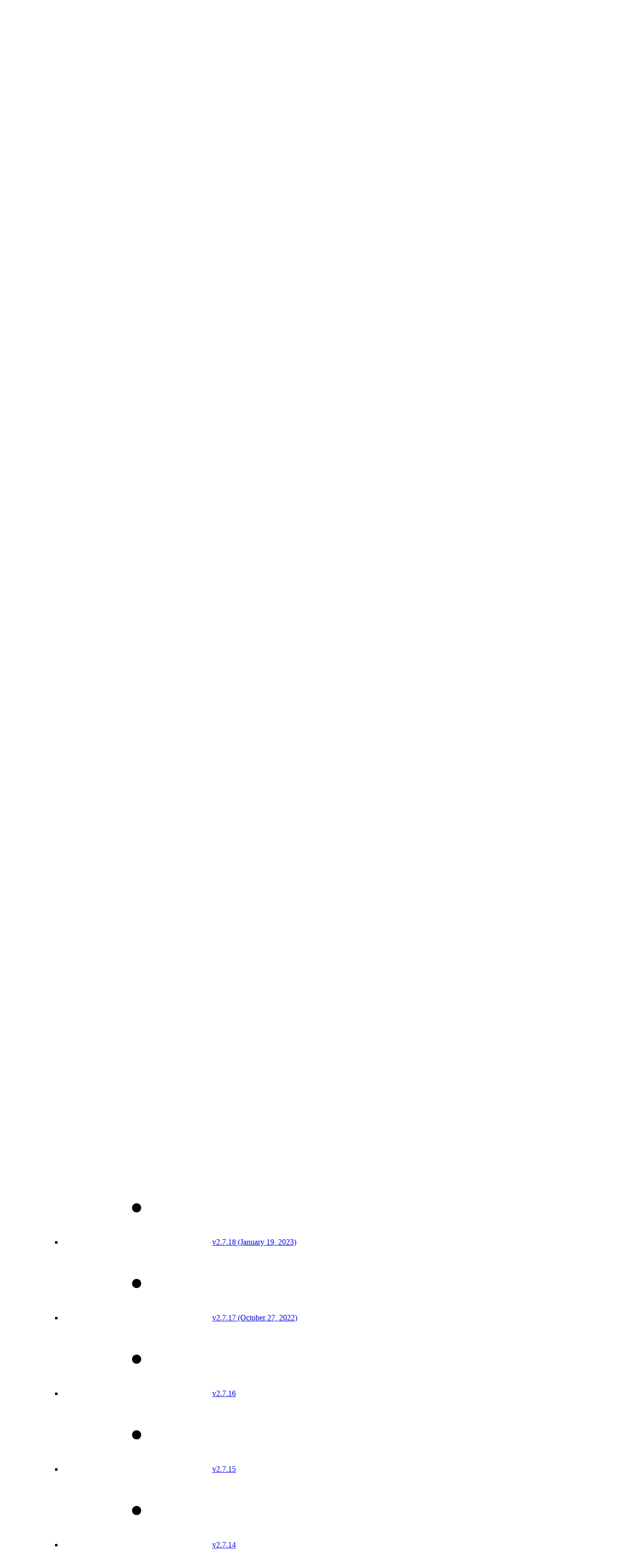

--- FILE ---
content_type: text/html
request_url: https://help.prediktera.com/evince/v2-7-14
body_size: 10013
content:

						












































		
<!DOCTYPE html>
<html
	lang="en"
	data-page-template="article"
	
 data-page-id="ci_96a12c6f2134be2769de0448c4a0944759669a678c7fca33b1f2d8e16c750f50" data-confluence-content-id="597360663">
<head>
	<meta charset="UTF-8">
	
	<meta name="viewport" content="width=device-width, initial-scale=1.0">
	<meta name="site-default-language" content="en">
	<meta name="site-languages" content="">
		<meta name="confluence-content-type" content="page">
		<meta name="confluence-base-url" content="https://prediktera.atlassian.net/wiki">
		<meta name="confluence-space-key" content="Evince">




	<link rel="icon" href="/__site/4918bc63-432c-446d-92fa-c1fbc795a636/cropped-prediktera_icon-192x192.png" type="image/svg+xml">










		
		<title>v2.7.14 | Prediktera Documentation</title>
		<meta property="og:title" content="v2.7.14 | Prediktera Documentation">
		<meta property="twitter:title" content="v2.7.14 | Prediktera Documentation">

		<link rel="canonical" href="https://help.prediktera.com/evince/v2-7-14">
		<meta property="og:url" content="https://help.prediktera.com/evince/v2-7-14">

		<meta name="description" content="Minor changes: Home settings folder changed to .Prediktera Fixed minor bugs">
		<meta property="og:description" content="Minor changes: Home settings folder changed to .Prediktera Fixed minor bugs">
		<meta property="twitter:description" content="Minor changes: Home settings folder changed to .Prediktera Fixed minor bugs">

		<meta property="og:image" content="https://help.prediktera.com/__site/180ecb8c-6886-4450-bc9b-8f1af841e052/Prediktera-logo-transparent.png.webp">
		<meta property="twitter:image" content="https://help.prediktera.com/__site/180ecb8c-6886-4450-bc9b-8f1af841e052/Prediktera-logo-transparent.png.webp">

	<meta property="og:type" content="website">
	<meta property="twitter:card" content="summary_large_image">

		<script>
		(function () {
			const defaultLanguageMeta = /** @type {string|undefined} */(document.querySelector('meta[name="site-default-language"]')?.content);
			const availableLanguagesMeta = /** @type {string|undefined} */(document.querySelector('meta[name="site-languages"]')?.content);
			const fallbackLanguage = defaultLanguageMeta ?? 'en';
			const supportedLanguagesFromMeta = availableLanguagesMeta?.split(',') ?? [];
			const supportedLanguages = [...new Set([fallbackLanguage, ...supportedLanguagesFromMeta])].filter(Boolean);
			const detectedLanguage = new URLSearchParams(self.location.search).get('l') || document.documentElement.lang;
			const resolvedLanguage = supportedLanguages.includes(detectedLanguage) ? detectedLanguage : fallbackLanguage;
			document.documentElement.lang = resolvedLanguage;
			const sheet = new CSSStyleSheet();
			document.adoptedStyleSheets.push(sheet);
			// Hide any element with a `data-lang` attribute that does NOT match the detected language
			sheet.replaceSync('[data-lang]:not([data-lang="' + resolvedLanguage + '"]) { display: none; }');
		})();
	</script>

<script>
	(() => {
		if (isInAppHelpEnabled()) {
			document.documentElement.dataset.inAppHelp = 'true';

			if (isTitleHidden()) {
				document.documentElement.dataset.hideTitle = 'true';
			}
		}

		function isInAppHelpEnabled() {
			return new URLSearchParams(location.search).get('inAppHelp') === 'true';
		}

		function isTitleHidden() {
			return new URLSearchParams(location.search).get('title') === 'false';
		}
	})();
</script>

<link rel="stylesheet" href="/__theme/b_8ca5a7d7-80f3-41c8-bea7-75cce14ad14f/scroll-sites-help-center-theme/24/in-app-help.css"/>
<script type="module" src="/__theme/b_8ca5a7d7-80f3-41c8-bea7-75cce14ad14f/scroll-sites-help-center-theme/24/in-app-help.js"></script>

	<link rel="stylesheet" href="/__theme/b_8ca5a7d7-80f3-41c8-bea7-75cce14ad14f/scroll-sites-help-center-theme/24/styles.css">
	<link rel="stylesheet" href="/__theme/b_8ca5a7d7-80f3-41c8-bea7-75cce14ad14f/scroll-sites-help-center-theme/24/search-styles-bundle.css">
	<style>
		@layer overrides {
			:root,
			:host {
					--theme-header-text-color: #000c34;
					--theme-header-background-color: #ffffff;
					--theme-header-logo-size: 40px;
					--theme-footer-text-color: #14233e;
					--theme-footer-background-color: #ffffff;
					--theme-footer-logo-size: 40px;
			}
		}
	</style>

	 

<script data-site-data="content-sources" type="application/json">
{
	"collection": {
		"members": [
{
	"name": "Evince",
	"id": "00d55cc3-ba76-453d-a4b1-a174248a2e82",
	"key": "Evince",
	"path": "/evince",
		"prefix": "/evince",
		"current": true,
	"versions": {
		"available": [
		]
	},
	"variants": {
		"available": [
		]
	},
	"languages": {
		"available": [
		]
	}
}
,
{
	"name": "Breeze",
	"id": "b4105123-f8bf-4f8c-8a66-361330eca8d4",
	"key": "Breeze",
	"path": "/breeze",
		"prefix": "/breeze",
		"current": false,
	"versions": {
		"available": [
		]
	},
	"variants": {
		"available": [
		]
	},
	"languages": {
		"available": [
		]
	}
}
,
{
	"name": "Breeze Runtime",
	"id": "8736160d-2b1a-4b3c-83c3-95e7f842c2db",
	"key": "BR",
	"path": "/breeze-runtime",
		"prefix": "/breeze-runtime",
		"current": false,
	"versions": {
		"available": [
		]
	},
	"variants": {
		"available": [
		]
	},
	"languages": {
		"available": [
		]
	}
}

		]
	}
}
</script>
<script data-theme-placeholder="site" type="application/json">
	{
		"id": "56615f22-6a9b-44a1-a7ca-e59f2034ad28",
		"path": "/",
		"url": "/",
		"domain": "help.prediktera.com",
		"aiSearchEnabled": false
	}
</script>
 
<script data-config="cookieconsent" type="application/json">
{
	"enabled": true,
	"mode": "opt-in",
	"heading": "Cookie Notice",
	"description": "This website uses cookies to ensure you get the best experience on our website. ",
	"links": [
			{
				"label": "Learn more",
				"target": "https://prediktera.com/privacy-policy/"
			}
	]
}
</script>

	<script type="module" src="/__theme/b_8ca5a7d7-80f3-41c8-bea7-75cce14ad14f/scroll-sites-help-center-theme/24/main.js"></script>
	<script type="module" src="/__theme/b_8ca5a7d7-80f3-41c8-bea7-75cce14ad14f/scroll-sites-help-center-theme/24/search-bundle.js"></script>

							<script type="module" src="/__theme/b_8ca5a7d7-80f3-41c8-bea7-75cce14ad14f/scroll-sites-help-center-theme/24/article.js"></script>






<template data-custom-overrides data-type="style">
	/* Custom CSS override */
	.space-overview__detail__news__post--title {
  grid-column: span 2 !important;
  padding: 0 0 1em 0 !important;
}

table.latexmath-mathblock {
  border: none !important;
}

vp-search-bar__input-container:is(
  :focus-within,
  :has([data-vp-component=dropdown][data-vp-variant=searchbar]:has([aria-expanded=true]))
) {
  border-color: #1BC18B !important;
}

.vp-dropdown__options {
  border-radius: 10px !important;
}

.tile {
  border-radius: 15px !important;
}

.vp-dropdown__option.is-selected {
  background: #F7F7F7 !important;
}

.vp-dropdown__option:before {
  background-color: #61CE70 !important;
}

.vp-dropdown--searchbar .vp-dropdown__button:focus-within,
.vp-dropdown--searchbar .vp-dropdown__button[aria-expanded=true] {
  background-color: #1BC18B !important;
}

:root {
  --K15t-font-family-sans: &#39;Proxima-Nova&#39;, proxima-nova, sans-serif !important;
}

[data-vp-component=footer] {
  --foreground: #242424 !important;
  --background: #fff !important;
}

[data-vp-component=header] {
  --foreground: #242424 !important;
  --background: #fff !important;
}

.portal__header__content__intro--heading {
  font-family: &#39;Proxima-Nova&#39;, proxima-nova, sans-serif !important;
  font-weight: 700 !important;
  line-height: 1.1em !important;
}

.vp-banner--text {
  color: #242424 !important;
}

.vp-banner {
  background-position: center bottom !important;
}

:root[data-page-template=&quot;content-source&quot;] {
  time {
    display:none;
  }
}
</template>


<script>
	(() => {
		if (new URLSearchParams(location.search).has('disable-custom-overrides')) {
			return;
		}

		document.querySelectorAll('[data-custom-overrides]').forEach(template => {
			const type = template.getAttribute('data-type');
			const content = template.content.cloneNode(true).textContent.trim();

			if (type === 'style') {
				const element = document.createElement('style');
												element.innerHTML = content;
				document.head.appendChild(element);
			}

			if (type === 'script') {
				const appendScript = () => {
					const element = document.createElement('script');
															element.innerHTML = content;
					document.head.appendChild(element);
				};

								if (document.readyState === 'complete') {
					appendScript();
				} else {
										document.addEventListener('DOMContentLoaded', appendScript, { once: true });
				}
			}
		});
	})();
</script>


			
		<script data-config="integration:ga" type="application/json">
			{
				"enabled": true,
				"tagId": "GTM-WLKKS27"
			}
		</script>
		<script
			type="text/plain"
			data-category="analytics"
			data-service="ga"
			data-src="https://www.googletagmanager.com/gtag/js?id=GTM-WLKKS27"
			async
		></script>










			</head>
<body>
	<a href="#content" class="skip-link">
		<i18n-message i18nkey="navigation.skip.to.main.label">Skip to main content</i18n-message>
	</a>





















<header data-component="header" class="header">

	<div class="header-site-branding">
		<i18n-message id="976dc62b72038f0b-2" class="sr-only" i18nkey="header.home.label"></i18n-message>

		<a href="/" aria-labelledby="976dc62b72038f0b-2">

		
	<img class="header-logo" src="/__site/180ecb8c-6886-4450-bc9b-8f1af841e052/Prediktera-logo-transparent.png.webp" alt="">

		</a>

	</div>
	<div class="header-content">


			<div class="header-search">
				<search-bar quicksearch></search-bar>
			</div>

				<button type="button" aria-controls="drawer-976dc62b72038f0b-1" aria-haspopup="dialog" aria-expanded="false" class="header-nav-toggle" onclick="self['drawer-976dc62b72038f0b-1'].showModal()">
	<svg role="img" aria-hidden="true" data-component="icon" class="icon icon-menu ">
		<use href="/__theme/b_8ca5a7d7-80f3-41c8-bea7-75cce14ad14f/scroll-sites-help-center-theme/24/icons.svg#menu"></use>
	</svg>
			<i18n-message class="sr-only" i18nkey="navigation.main.label">Main navigation</i18n-message>
		</button>
	</div>

	<dialog id="drawer-976dc62b72038f0b-1" class="drawer">
	<header data-component="header" class="header">

	<div class="header-site-branding">
		<i18n-message id="976dc62b72038f0b-3" class="sr-only" i18nkey="header.home.label"></i18n-message>

		<a href="/" aria-labelledby="976dc62b72038f0b-3">

		
	<img class="header-logo" src="/__site/180ecb8c-6886-4450-bc9b-8f1af841e052/Prediktera-logo-transparent.png.webp" alt="">

		</a>

	</div>
		<button type="button" aria-controls="drawer-976dc62b72038f0b-1" aria-haspopup="dialog" aria-expanded="true" autofocus class="drawer-toggle" onclick="self['drawer-976dc62b72038f0b-1'].close()">
	<svg role="img" aria-hidden="true" data-component="icon" class="icon icon-close ">
		<use href="/__theme/b_8ca5a7d7-80f3-41c8-bea7-75cce14ad14f/scroll-sites-help-center-theme/24/icons.svg#close"></use>
	</svg>
			<i18n-message class="sr-only" i18nkey="navigation.close.label">Close navigation</i18n-message>
		</button>
	</header>

	<div class="drawer-section drawer-search">
		<search-bar quicksearch></search-bar>
	</div>


	<nav class="drawer-section drawer-nav" aria-labelledby="drawer-nav-label">
		<i18n-message id="drawer-nav-label" class="sr-only" i18nkey="navigation.main.label">Main</i18n-message>
	<ul class="tree"  >
				<theme-disclosure role="listitem" class="tree-item">


			<div class="tree-item-header">

					<button class="tree-action" type="button" aria-expanded="false" aria-controls="976dc62b72038f0b-5" aria-labelledby="976dc62b72038f0b-4">
	<svg role="img" aria-hidden="true" data-component="icon" class="icon icon-chevron_right ">
		<use href="/__theme/b_8ca5a7d7-80f3-41c8-bea7-75cce14ad14f/scroll-sites-help-center-theme/24/icons.svg#chevron_right"></use>
	</svg>
					</button>

				<a id="976dc62b72038f0b-4" href="/breeze-runtime" >Breeze Runtime</a>
			</div>

	<ul  id="976dc62b72038f0b-5" hidden="">
				<theme-disclosure role="listitem" class="tree-item">


			<div class="tree-item-header">

					<button class="tree-action" type="button" aria-expanded="false" aria-controls="976dc62b72038f0b-7" aria-labelledby="976dc62b72038f0b-6">
	<svg role="img" aria-hidden="true" data-component="icon" class="icon icon-chevron_right ">
		<use href="/__theme/b_8ca5a7d7-80f3-41c8-bea7-75cce14ad14f/scroll-sites-help-center-theme/24/icons.svg#chevron_right"></use>
	</svg>
					</button>

				<a id="976dc62b72038f0b-6" href="/breeze-runtime/guides" >Guides</a>
			</div>

	<ul  id="976dc62b72038f0b-7" hidden="">
				<li class="tree-item">


			<div class="tree-item-header">
	<svg role="img" aria-hidden="true" data-component="icon" class="icon icon-dot tree-icon">
		<use href="/__theme/b_8ca5a7d7-80f3-41c8-bea7-75cce14ad14f/scroll-sites-help-center-theme/24/icons.svg#dot"></use>
	</svg>

				<a id="976dc62b72038f0b-8" href="/breeze-runtime/introduction-to-breeze-runtime-development" >Introduction to Breeze Runtime development</a>
			</div>

				</li>
				<li class="tree-item">


			<div class="tree-item-header">
	<svg role="img" aria-hidden="true" data-component="icon" class="icon icon-dot tree-icon">
		<use href="/__theme/b_8ca5a7d7-80f3-41c8-bea7-75cce14ad14f/scroll-sites-help-center-theme/24/icons.svg#dot"></use>
	</svg>

				<a id="976dc62b72038f0b-9" href="/breeze-runtime/developers-reference-guide" >Developers reference guide</a>
			</div>

				</li>
				<li class="tree-item">


			<div class="tree-item-header">
	<svg role="img" aria-hidden="true" data-component="icon" class="icon icon-dot tree-icon">
		<use href="/__theme/b_8ca5a7d7-80f3-41c8-bea7-75cce14ad14f/scroll-sites-help-center-theme/24/icons.svg#dot"></use>
	</svg>

				<a id="976dc62b72038f0b-10" href="/breeze-runtime/event-server" >Event Server</a>
			</div>

				</li>
				<li class="tree-item">


			<div class="tree-item-header">
	<svg role="img" aria-hidden="true" data-component="icon" class="icon icon-dot tree-icon">
		<use href="/__theme/b_8ca5a7d7-80f3-41c8-bea7-75cce14ad14f/scroll-sites-help-center-theme/24/icons.svg#dot"></use>
	</svg>

				<a id="976dc62b72038f0b-11" href="/breeze-runtime/diagnostics" >Diagnostics</a>
			</div>

				</li>
				<theme-disclosure role="listitem" class="tree-item">


			<div class="tree-item-header">

					<button class="tree-action" type="button" aria-expanded="false" aria-controls="976dc62b72038f0b-13" aria-labelledby="976dc62b72038f0b-12">
	<svg role="img" aria-hidden="true" data-component="icon" class="icon icon-chevron_right ">
		<use href="/__theme/b_8ca5a7d7-80f3-41c8-bea7-75cce14ad14f/scroll-sites-help-center-theme/24/icons.svg#chevron_right"></use>
	</svg>
					</button>

				<a id="976dc62b72038f0b-12" href="/breeze-runtime/code-example" >Code examples</a>
			</div>

	<ul  id="976dc62b72038f0b-13" hidden="">
				<li class="tree-item">


			<div class="tree-item-header">
	<svg role="img" aria-hidden="true" data-component="icon" class="icon icon-dot tree-icon">
		<use href="/__theme/b_8ca5a7d7-80f3-41c8-bea7-75cce14ad14f/scroll-sites-help-center-theme/24/icons.svg#dot"></use>
	</svg>

				<a id="976dc62b72038f0b-14" href="/breeze-runtime/python-client-example" >Python client example</a>
			</div>

				</li>
				<li class="tree-item">


			<div class="tree-item-header">
	<svg role="img" aria-hidden="true" data-component="icon" class="icon icon-dot tree-icon">
		<use href="/__theme/b_8ca5a7d7-80f3-41c8-bea7-75cce14ad14f/scroll-sites-help-center-theme/24/icons.svg#dot"></use>
	</svg>

				<a id="976dc62b72038f0b-15" href="/breeze-runtime/python-apply-changes-example" >Python Apply Changes example</a>
			</div>

				</li>
	</ul>
				</theme-disclosure>
				<li class="tree-item">


			<div class="tree-item-header">
	<svg role="img" aria-hidden="true" data-component="icon" class="icon icon-dot tree-icon">
		<use href="/__theme/b_8ca5a7d7-80f3-41c8-bea7-75cce14ad14f/scroll-sites-help-center-theme/24/icons.svg#dot"></use>
	</svg>

				<a id="976dc62b72038f0b-16" href="/breeze-runtime/breeze-runtime-as-a-windows-service" >Breeze Runtime as a Windows Service</a>
			</div>

				</li>
				<li class="tree-item">


			<div class="tree-item-header">
	<svg role="img" aria-hidden="true" data-component="icon" class="icon icon-dot tree-icon">
		<use href="/__theme/b_8ca5a7d7-80f3-41c8-bea7-75cce14ad14f/scroll-sites-help-center-theme/24/icons.svg#dot"></use>
	</svg>

				<a id="976dc62b72038f0b-17" href="/breeze-runtime/recording-runtime-data" >Recording Runtime data</a>
			</div>

				</li>
				<li class="tree-item">


			<div class="tree-item-header">
	<svg role="img" aria-hidden="true" data-component="icon" class="icon icon-dot tree-icon">
		<use href="/__theme/b_8ca5a7d7-80f3-41c8-bea7-75cce14ad14f/scroll-sites-help-center-theme/24/icons.svg#dot"></use>
	</svg>

				<a id="976dc62b72038f0b-18" href="/breeze-runtime/breeze-client" >Breeze Runtime Client</a>
			</div>

				</li>
				<li class="tree-item">


			<div class="tree-item-header">
	<svg role="img" aria-hidden="true" data-component="icon" class="icon icon-dot tree-icon">
		<use href="/__theme/b_8ca5a7d7-80f3-41c8-bea7-75cce14ad14f/scroll-sites-help-center-theme/24/icons.svg#dot"></use>
	</svg>

				<a id="976dc62b72038f0b-19" href="/breeze-runtime/breeze-runtime-demo" >Breeze Runtime Demo</a>
			</div>

				</li>
	</ul>
				</theme-disclosure>
				<theme-disclosure role="listitem" class="tree-item">


			<div class="tree-item-header">

					<button class="tree-action" type="button" aria-expanded="false" aria-controls="976dc62b72038f0b-21" aria-labelledby="976dc62b72038f0b-20">
	<svg role="img" aria-hidden="true" data-component="icon" class="icon icon-chevron_right ">
		<use href="/__theme/b_8ca5a7d7-80f3-41c8-bea7-75cce14ad14f/scroll-sites-help-center-theme/24/icons.svg#chevron_right"></use>
	</svg>
					</button>

				<a id="976dc62b72038f0b-20" href="/breeze-runtime/tutorials" >Tutorials</a>
			</div>

	<ul  id="976dc62b72038f0b-21" hidden="">
				<li class="tree-item">


			<div class="tree-item-header">
	<svg role="img" aria-hidden="true" data-component="icon" class="icon icon-dot tree-icon">
		<use href="/__theme/b_8ca5a7d7-80f3-41c8-bea7-75cce14ad14f/scroll-sites-help-center-theme/24/icons.svg#dot"></use>
	</svg>

				<a id="976dc62b72038f0b-22" href="/breeze-runtime/runtime-classification-of-nuts" >Runtime Classification of nuts</a>
			</div>

				</li>
	</ul>
				</theme-disclosure>
				<theme-disclosure role="listitem" class="tree-item">


			<div class="tree-item-header">

					<button class="tree-action" type="button" aria-expanded="false" aria-controls="976dc62b72038f0b-24" aria-labelledby="976dc62b72038f0b-23">
	<svg role="img" aria-hidden="true" data-component="icon" class="icon icon-chevron_right ">
		<use href="/__theme/b_8ca5a7d7-80f3-41c8-bea7-75cce14ad14f/scroll-sites-help-center-theme/24/icons.svg#chevron_right"></use>
	</svg>
					</button>

				<a id="976dc62b72038f0b-23" href="/breeze-runtime/product-information" >Product information</a>
			</div>

	<ul  id="976dc62b72038f0b-24" hidden="">
				<li class="tree-item">


			<div class="tree-item-header">
	<svg role="img" aria-hidden="true" data-component="icon" class="icon icon-dot tree-icon">
		<use href="/__theme/b_8ca5a7d7-80f3-41c8-bea7-75cce14ad14f/scroll-sites-help-center-theme/24/icons.svg#dot"></use>
	</svg>

				<a id="976dc62b72038f0b-25" href="/breeze-runtime/v2025-1-december-8-2025" >v2025.1 (December 8, 2025)</a>
			</div>

				</li>
				<li class="tree-item">


			<div class="tree-item-header">
	<svg role="img" aria-hidden="true" data-component="icon" class="icon icon-dot tree-icon">
		<use href="/__theme/b_8ca5a7d7-80f3-41c8-bea7-75cce14ad14f/scroll-sites-help-center-theme/24/icons.svg#dot"></use>
	</svg>

				<a id="976dc62b72038f0b-26" href="/breeze-runtime/v2024-2-may-29-2024" >v2024.2 (May 29, 2024)</a>
			</div>

				</li>
				<li class="tree-item">


			<div class="tree-item-header">
	<svg role="img" aria-hidden="true" data-component="icon" class="icon icon-dot tree-icon">
		<use href="/__theme/b_8ca5a7d7-80f3-41c8-bea7-75cce14ad14f/scroll-sites-help-center-theme/24/icons.svg#dot"></use>
	</svg>

				<a id="976dc62b72038f0b-27" href="/breeze-runtime/v2024-1-january-25-2024" >v2024.1 (January 25, 2024)</a>
			</div>

				</li>
				<li class="tree-item">


			<div class="tree-item-header">
	<svg role="img" aria-hidden="true" data-component="icon" class="icon icon-dot tree-icon">
		<use href="/__theme/b_8ca5a7d7-80f3-41c8-bea7-75cce14ad14f/scroll-sites-help-center-theme/24/icons.svg#dot"></use>
	</svg>

				<a id="976dc62b72038f0b-28" href="/breeze-runtime/v2023-3-october-5-2023" >v2023.3 (October 5, 2023)</a>
			</div>

				</li>
				<li class="tree-item">


			<div class="tree-item-header">
	<svg role="img" aria-hidden="true" data-component="icon" class="icon icon-dot tree-icon">
		<use href="/__theme/b_8ca5a7d7-80f3-41c8-bea7-75cce14ad14f/scroll-sites-help-center-theme/24/icons.svg#dot"></use>
	</svg>

				<a id="976dc62b72038f0b-29" href="/breeze-runtime/v2023-2-april-4-2023" >v2023.2 (April 4, 2023)</a>
			</div>

				</li>
				<li class="tree-item">


			<div class="tree-item-header">
	<svg role="img" aria-hidden="true" data-component="icon" class="icon icon-dot tree-icon">
		<use href="/__theme/b_8ca5a7d7-80f3-41c8-bea7-75cce14ad14f/scroll-sites-help-center-theme/24/icons.svg#dot"></use>
	</svg>

				<a id="976dc62b72038f0b-30" href="/breeze-runtime/v2023-1-january-19-2023" >v2023.1 (January 19, 2023)</a>
			</div>

				</li>
				<li class="tree-item">


			<div class="tree-item-header">
	<svg role="img" aria-hidden="true" data-component="icon" class="icon icon-dot tree-icon">
		<use href="/__theme/b_8ca5a7d7-80f3-41c8-bea7-75cce14ad14f/scroll-sites-help-center-theme/24/icons.svg#dot"></use>
	</svg>

				<a id="976dc62b72038f0b-31" href="/breeze-runtime/v2022-2-october-24-2022" >v2022.2 (October 24, 2022)</a>
			</div>

				</li>
				<li class="tree-item">


			<div class="tree-item-header">
	<svg role="img" aria-hidden="true" data-component="icon" class="icon icon-dot tree-icon">
		<use href="/__theme/b_8ca5a7d7-80f3-41c8-bea7-75cce14ad14f/scroll-sites-help-center-theme/24/icons.svg#dot"></use>
	</svg>

				<a id="976dc62b72038f0b-32" href="/breeze-runtime/v2022-1-v2022-1-5-march-1-2022" >v2022.1 / v2022.1.5 (March 1, 2022)</a>
			</div>

				</li>
				<li class="tree-item">


			<div class="tree-item-header">
	<svg role="img" aria-hidden="true" data-component="icon" class="icon icon-dot tree-icon">
		<use href="/__theme/b_8ca5a7d7-80f3-41c8-bea7-75cce14ad14f/scroll-sites-help-center-theme/24/icons.svg#dot"></use>
	</svg>

				<a id="976dc62b72038f0b-33" href="/breeze-runtime/v2021-1-may-3-2021" >v2021.1 (May 3, 2021)</a>
			</div>

				</li>
				<li class="tree-item">


			<div class="tree-item-header">
	<svg role="img" aria-hidden="true" data-component="icon" class="icon icon-dot tree-icon">
		<use href="/__theme/b_8ca5a7d7-80f3-41c8-bea7-75cce14ad14f/scroll-sites-help-center-theme/24/icons.svg#dot"></use>
	</svg>

				<a id="976dc62b72038f0b-34" href="/breeze-runtime/v2020-1-december-2-2020" >v2020.1 (December 2, 2020)</a>
			</div>

				</li>
	</ul>
				</theme-disclosure>
	</ul>
				</theme-disclosure>
				<theme-disclosure role="listitem" class="tree-item">


			<div class="tree-item-header">

					<button class="tree-action" type="button" aria-expanded="false" aria-controls="976dc62b72038f0b-36" aria-labelledby="976dc62b72038f0b-35">
	<svg role="img" aria-hidden="true" data-component="icon" class="icon icon-chevron_right ">
		<use href="/__theme/b_8ca5a7d7-80f3-41c8-bea7-75cce14ad14f/scroll-sites-help-center-theme/24/icons.svg#chevron_right"></use>
	</svg>
					</button>

				<a id="976dc62b72038f0b-35" href="/breeze" >Breeze</a>
			</div>

	<ul  id="976dc62b72038f0b-36" hidden="">
				<theme-disclosure role="listitem" class="tree-item">


			<div class="tree-item-header">

					<button class="tree-action" type="button" aria-expanded="false" aria-controls="976dc62b72038f0b-38" aria-labelledby="976dc62b72038f0b-37">
	<svg role="img" aria-hidden="true" data-component="icon" class="icon icon-chevron_right ">
		<use href="/__theme/b_8ca5a7d7-80f3-41c8-bea7-75cce14ad14f/scroll-sites-help-center-theme/24/icons.svg#chevron_right"></use>
	</svg>
					</button>

				<a id="976dc62b72038f0b-37" href="/breeze/documentation" >Documentation</a>
			</div>

	<ul  id="976dc62b72038f0b-38" hidden="">
				<theme-disclosure role="listitem" class="tree-item">


			<div class="tree-item-header">

					<button class="tree-action" type="button" aria-expanded="false" aria-controls="976dc62b72038f0b-40" aria-labelledby="976dc62b72038f0b-39">
	<svg role="img" aria-hidden="true" data-component="icon" class="icon icon-chevron_right ">
		<use href="/__theme/b_8ca5a7d7-80f3-41c8-bea7-75cce14ad14f/scroll-sites-help-center-theme/24/icons.svg#chevron_right"></use>
	</svg>
					</button>

				<a id="976dc62b72038f0b-39" href="/breeze/segmentations" >Segmentations</a>
			</div>

	<ul  id="976dc62b72038f0b-40" hidden="">
				<li class="tree-item">


			<div class="tree-item-header">
	<svg role="img" aria-hidden="true" data-component="icon" class="icon icon-dot tree-icon">
		<use href="/__theme/b_8ca5a7d7-80f3-41c8-bea7-75cce14ad14f/scroll-sites-help-center-theme/24/icons.svg#dot"></use>
	</svg>

				<a id="976dc62b72038f0b-41" href="/breeze/axis-percentage-segmentation" >Axis percentage (segmentation)</a>
			</div>

				</li>
				<li class="tree-item">


			<div class="tree-item-header">
	<svg role="img" aria-hidden="true" data-component="icon" class="icon icon-dot tree-icon">
		<use href="/__theme/b_8ca5a7d7-80f3-41c8-bea7-75cce14ad14f/scroll-sites-help-center-theme/24/icons.svg#dot"></use>
	</svg>

				<a id="976dc62b72038f0b-42" href="/breeze/camera-segmentation" >Camera (segmentation)</a>
			</div>

				</li>
				<li class="tree-item">


			<div class="tree-item-header">
	<svg role="img" aria-hidden="true" data-component="icon" class="icon icon-dot tree-icon">
		<use href="/__theme/b_8ca5a7d7-80f3-41c8-bea7-75cce14ad14f/scroll-sites-help-center-theme/24/icons.svg#dot"></use>
	</svg>

				<a id="976dc62b72038f0b-43" href="/breeze/deep-learning-image-segmentation" >Deep learning segmentation</a>
			</div>

				</li>
				<li class="tree-item">


			<div class="tree-item-header">
	<svg role="img" aria-hidden="true" data-component="icon" class="icon icon-dot tree-icon">
		<use href="/__theme/b_8ca5a7d7-80f3-41c8-bea7-75cce14ad14f/scroll-sites-help-center-theme/24/icons.svg#dot"></use>
	</svg>

				<a id="976dc62b72038f0b-44" href="/breeze/depth-interval-registration-segmentation" >Depth interval registration (segmentation)</a>
			</div>

				</li>
				<li class="tree-item">


			<div class="tree-item-header">
	<svg role="img" aria-hidden="true" data-component="icon" class="icon icon-dot tree-icon">
		<use href="/__theme/b_8ca5a7d7-80f3-41c8-bea7-75cce14ad14f/scroll-sites-help-center-theme/24/icons.svg#dot"></use>
	</svg>

				<a id="976dc62b72038f0b-45" href="/breeze/depth-registration-segmentation" >Depth registration (segmentation)</a>
			</div>

				</li>
				<li class="tree-item">


			<div class="tree-item-header">
	<svg role="img" aria-hidden="true" data-component="icon" class="icon icon-dot tree-icon">
		<use href="/__theme/b_8ca5a7d7-80f3-41c8-bea7-75cce14ad14f/scroll-sites-help-center-theme/24/icons.svg#dot"></use>
	</svg>

				<a id="976dc62b72038f0b-46" href="/breeze/frames-segmentation" >Frames (segmentation)</a>
			</div>

				</li>
				<li class="tree-item">


			<div class="tree-item-header">
	<svg role="img" aria-hidden="true" data-component="icon" class="icon icon-dot tree-icon">
		<use href="/__theme/b_8ca5a7d7-80f3-41c8-bea7-75cce14ad14f/scroll-sites-help-center-theme/24/icons.svg#dot"></use>
	</svg>

				<a id="976dc62b72038f0b-47" href="/breeze/grid-and-inset" >Grid and insets</a>
			</div>

				</li>
				<li class="tree-item">


			<div class="tree-item-header">
	<svg role="img" aria-hidden="true" data-component="icon" class="icon icon-dot tree-icon">
		<use href="/__theme/b_8ca5a7d7-80f3-41c8-bea7-75cce14ad14f/scroll-sites-help-center-theme/24/icons.svg#dot"></use>
	</svg>

				<a id="976dc62b72038f0b-48" href="/breeze/group-segmentation" >Group (segmentation)</a>
			</div>

				</li>
				<li class="tree-item">


			<div class="tree-item-header">
	<svg role="img" aria-hidden="true" data-component="icon" class="icon icon-dot tree-icon">
		<use href="/__theme/b_8ca5a7d7-80f3-41c8-bea7-75cce14ad14f/scroll-sites-help-center-theme/24/icons.svg#dot"></use>
	</svg>

				<a id="976dc62b72038f0b-49" href="/breeze/horizontal-interval" >Horizontal interval</a>
			</div>

				</li>
				<li class="tree-item">


			<div class="tree-item-header">
	<svg role="img" aria-hidden="true" data-component="icon" class="icon icon-dot tree-icon">
		<use href="/__theme/b_8ca5a7d7-80f3-41c8-bea7-75cce14ad14f/scroll-sites-help-center-theme/24/icons.svg#dot"></use>
	</svg>

				<a id="976dc62b72038f0b-50" href="/breeze/intensity" >Intensity</a>
			</div>

				</li>
				<li class="tree-item">


			<div class="tree-item-header">
	<svg role="img" aria-hidden="true" data-component="icon" class="icon icon-dot tree-icon">
		<use href="/__theme/b_8ca5a7d7-80f3-41c8-bea7-75cce14ad14f/scroll-sites-help-center-theme/24/icons.svg#dot"></use>
	</svg>

				<a id="976dc62b72038f0b-51" href="/breeze/manual-selection-in-pixel-explore" >Manual selection (segmentation)</a>
			</div>

				</li>
				<li class="tree-item">


			<div class="tree-item-header">
	<svg role="img" aria-hidden="true" data-component="icon" class="icon icon-dot tree-icon">
		<use href="/__theme/b_8ca5a7d7-80f3-41c8-bea7-75cce14ad14f/scroll-sites-help-center-theme/24/icons.svg#dot"></use>
	</svg>

				<a id="976dc62b72038f0b-52" href="/breeze/model" >Model</a>
			</div>

				</li>
				<li class="tree-item">


			<div class="tree-item-header">
	<svg role="img" aria-hidden="true" data-component="icon" class="icon icon-dot tree-icon">
		<use href="/__theme/b_8ca5a7d7-80f3-41c8-bea7-75cce14ad14f/scroll-sites-help-center-theme/24/icons.svg#dot"></use>
	</svg>

				<a id="976dc62b72038f0b-53" href="/breeze/model-expression" >Model Expression</a>
			</div>

				</li>
				<li class="tree-item">


			<div class="tree-item-header">
	<svg role="img" aria-hidden="true" data-component="icon" class="icon icon-dot tree-icon">
		<use href="/__theme/b_8ca5a7d7-80f3-41c8-bea7-75cce14ad14f/scroll-sites-help-center-theme/24/icons.svg#dot"></use>
	</svg>

				<a id="976dc62b72038f0b-54" href="/breeze/pixel-class-from-external-file" >Pixel class from external file</a>
			</div>

				</li>
				<li class="tree-item">


			<div class="tree-item-header">
	<svg role="img" aria-hidden="true" data-component="icon" class="icon icon-dot tree-icon">
		<use href="/__theme/b_8ca5a7d7-80f3-41c8-bea7-75cce14ad14f/scroll-sites-help-center-theme/24/icons.svg#dot"></use>
	</svg>

				<a id="976dc62b72038f0b-55" href="/breeze/pixel-coordinates" >Pixel coordinates</a>
			</div>

				</li>
				<li class="tree-item">


			<div class="tree-item-header">
	<svg role="img" aria-hidden="true" data-component="icon" class="icon icon-dot tree-icon">
		<use href="/__theme/b_8ca5a7d7-80f3-41c8-bea7-75cce14ad14f/scroll-sites-help-center-theme/24/icons.svg#dot"></use>
	</svg>

				<a id="976dc62b72038f0b-56" href="/breeze/python-script-segmentation" >Python script (segmentation)</a>
			</div>

				</li>
				<li class="tree-item">


			<div class="tree-item-header">
	<svg role="img" aria-hidden="true" data-component="icon" class="icon icon-dot tree-icon">
		<use href="/__theme/b_8ca5a7d7-80f3-41c8-bea7-75cce14ad14f/scroll-sites-help-center-theme/24/icons.svg#dot"></use>
	</svg>

				<a id="976dc62b72038f0b-57" href="/breeze/representative-spectrum" >Representative spectrum</a>
			</div>

				</li>
				<li class="tree-item">


			<div class="tree-item-header">
	<svg role="img" aria-hidden="true" data-component="icon" class="icon icon-dot tree-icon">
		<use href="/__theme/b_8ca5a7d7-80f3-41c8-bea7-75cce14ad14f/scroll-sites-help-center-theme/24/icons.svg#dot"></use>
	</svg>

				<a id="976dc62b72038f0b-58" href="/breeze/segment-anything" >Segment Anything</a>
			</div>

				</li>
				<li class="tree-item">


			<div class="tree-item-header">
	<svg role="img" aria-hidden="true" data-component="icon" class="icon icon-dot tree-icon">
		<use href="/__theme/b_8ca5a7d7-80f3-41c8-bea7-75cce14ad14f/scroll-sites-help-center-theme/24/icons.svg#dot"></use>
	</svg>

				<a id="976dc62b72038f0b-59" href="/breeze/shapefile" >Shapefile</a>
			</div>

				</li>
				<li class="tree-item">


			<div class="tree-item-header">
	<svg role="img" aria-hidden="true" data-component="icon" class="icon icon-dot tree-icon">
		<use href="/__theme/b_8ca5a7d7-80f3-41c8-bea7-75cce14ad14f/scroll-sites-help-center-theme/24/icons.svg#dot"></use>
	</svg>

				<a id="976dc62b72038f0b-60" href="/breeze/structure" >Structure</a>
			</div>

				</li>
				<li class="tree-item">


			<div class="tree-item-header">
	<svg role="img" aria-hidden="true" data-component="icon" class="icon icon-dot tree-icon">
		<use href="/__theme/b_8ca5a7d7-80f3-41c8-bea7-75cce14ad14f/scroll-sites-help-center-theme/24/icons.svg#dot"></use>
	</svg>

				<a id="976dc62b72038f0b-61" href="/breeze/constrained-spectral-unmixing-segmentation" >Unmixing (segmentation)</a>
			</div>

				</li>
	</ul>
				</theme-disclosure>
				<theme-disclosure role="listitem" class="tree-item">


			<div class="tree-item-header">

					<button class="tree-action" type="button" aria-expanded="false" aria-controls="976dc62b72038f0b-63" aria-labelledby="976dc62b72038f0b-62">
	<svg role="img" aria-hidden="true" data-component="icon" class="icon icon-chevron_right ">
		<use href="/__theme/b_8ca5a7d7-80f3-41c8-bea7-75cce14ad14f/scroll-sites-help-center-theme/24/icons.svg#chevron_right"></use>
	</svg>
					</button>

				<a id="976dc62b72038f0b-62" href="/breeze/descriptors" >Descriptors</a>
			</div>

	<ul  id="976dc62b72038f0b-63" hidden="">
				<li class="tree-item">


			<div class="tree-item-header">
	<svg role="img" aria-hidden="true" data-component="icon" class="icon icon-dot tree-icon">
		<use href="/__theme/b_8ca5a7d7-80f3-41c8-bea7-75cce14ad14f/scroll-sites-help-center-theme/24/icons.svg#dot"></use>
	</svg>

				<a id="976dc62b72038f0b-64" href="/breeze/area-of-subsamples-by-a-given-class" >Area of subsamples</a>
			</div>

				</li>
				<li class="tree-item">


			<div class="tree-item-header">
	<svg role="img" aria-hidden="true" data-component="icon" class="icon icon-dot tree-icon">
		<use href="/__theme/b_8ca5a7d7-80f3-41c8-bea7-75cce14ad14f/scroll-sites-help-center-theme/24/icons.svg#dot"></use>
	</svg>

				<a id="976dc62b72038f0b-65" href="/breeze/axis-percentage-descriptor" >Axis percentage (descriptor)</a>
			</div>

				</li>
				<li class="tree-item">


			<div class="tree-item-header">
	<svg role="img" aria-hidden="true" data-component="icon" class="icon icon-dot tree-icon">
		<use href="/__theme/b_8ca5a7d7-80f3-41c8-bea7-75cce14ad14f/scroll-sites-help-center-theme/24/icons.svg#dot"></use>
	</svg>

				<a id="976dc62b72038f0b-66" href="/breeze/band-math" >Band math</a>
			</div>

				</li>
				<theme-disclosure role="listitem" class="tree-item">


			<div class="tree-item-header">

					<button class="tree-action" type="button" aria-expanded="false" aria-controls="976dc62b72038f0b-68" aria-labelledby="976dc62b72038f0b-67">
	<svg role="img" aria-hidden="true" data-component="icon" class="icon icon-chevron_right ">
		<use href="/__theme/b_8ca5a7d7-80f3-41c8-bea7-75cce14ad14f/scroll-sites-help-center-theme/24/icons.svg#chevron_right"></use>
	</svg>
					</button>

				<a id="976dc62b72038f0b-67" href="/breeze/classification-of-categories" >Classification of categories</a>
			</div>

	<ul  id="976dc62b72038f0b-68" hidden="">
				<li class="tree-item">


			<div class="tree-item-header">
	<svg role="img" aria-hidden="true" data-component="icon" class="icon icon-dot tree-icon">
		<use href="/__theme/b_8ca5a7d7-80f3-41c8-bea7-75cce14ad14f/scroll-sites-help-center-theme/24/icons.svg#dot"></use>
	</svg>

				<a id="976dc62b72038f0b-69" href="/breeze/hierarchical-classification" >Hierarchical classification</a>
			</div>

				</li>
	</ul>
				</theme-disclosure>
				<li class="tree-item">


			<div class="tree-item-header">
	<svg role="img" aria-hidden="true" data-component="icon" class="icon icon-dot tree-icon">
		<use href="/__theme/b_8ca5a7d7-80f3-41c8-bea7-75cce14ad14f/scroll-sites-help-center-theme/24/icons.svg#dot"></use>
	</svg>

				<a id="976dc62b72038f0b-70" href="/breeze/classification-of-categories-using-expression" >Classification using expression</a>
			</div>

				</li>
				<li class="tree-item">


			<div class="tree-item-header">
	<svg role="img" aria-hidden="true" data-component="icon" class="icon icon-dot tree-icon">
		<use href="/__theme/b_8ca5a7d7-80f3-41c8-bea7-75cce14ad14f/scroll-sites-help-center-theme/24/icons.svg#dot"></use>
	</svg>

				<a id="976dc62b72038f0b-71" href="/breeze/clustering" >Clustering</a>
			</div>

				</li>
				<li class="tree-item">


			<div class="tree-item-header">
	<svg role="img" aria-hidden="true" data-component="icon" class="icon icon-dot tree-icon">
		<use href="/__theme/b_8ca5a7d7-80f3-41c8-bea7-75cce14ad14f/scroll-sites-help-center-theme/24/icons.svg#dot"></use>
	</svg>

				<a id="976dc62b72038f0b-72" href="/breeze/combine-properties-categories-and-descriptors-usin" >Combine properties</a>
			</div>

				</li>
				<li class="tree-item">


			<div class="tree-item-header">
	<svg role="img" aria-hidden="true" data-component="icon" class="icon icon-dot tree-icon">
		<use href="/__theme/b_8ca5a7d7-80f3-41c8-bea7-75cce14ad14f/scroll-sites-help-center-theme/24/icons.svg#dot"></use>
	</svg>

				<a id="976dc62b72038f0b-73" href="/breeze/combine-rgb-image" >Combined RGB image</a>
			</div>

				</li>
				<li class="tree-item">


			<div class="tree-item-header">
	<svg role="img" aria-hidden="true" data-component="icon" class="icon icon-dot tree-icon">
		<use href="/__theme/b_8ca5a7d7-80f3-41c8-bea7-75cce14ad14f/scroll-sites-help-center-theme/24/icons.svg#dot"></use>
	</svg>

				<a id="976dc62b72038f0b-74" href="/breeze/data-slicing" >Data slicing</a>
			</div>

				</li>
				<li class="tree-item">


			<div class="tree-item-header">
	<svg role="img" aria-hidden="true" data-component="icon" class="icon icon-dot tree-icon">
		<use href="/__theme/b_8ca5a7d7-80f3-41c8-bea7-75cce14ad14f/scroll-sites-help-center-theme/24/icons.svg#dot"></use>
	</svg>

				<a id="976dc62b72038f0b-75" href="/breeze/distribution-of-subsamples" >Distribution of subsamples</a>
			</div>

				</li>
				<li class="tree-item">


			<div class="tree-item-header">
	<svg role="img" aria-hidden="true" data-component="icon" class="icon icon-dot tree-icon">
		<use href="/__theme/b_8ca5a7d7-80f3-41c8-bea7-75cce14ad14f/scroll-sites-help-center-theme/24/icons.svg#dot"></use>
	</svg>

				<a id="976dc62b72038f0b-76" href="/breeze/distribution-statistics-of-pixels-quantification-o" >Distribution statistics</a>
			</div>

				</li>
				<li class="tree-item">


			<div class="tree-item-header">
	<svg role="img" aria-hidden="true" data-component="icon" class="icon icon-dot tree-icon">
		<use href="/__theme/b_8ca5a7d7-80f3-41c8-bea7-75cce14ad14f/scroll-sites-help-center-theme/24/icons.svg#dot"></use>
	</svg>

				<a id="976dc62b72038f0b-77" href="/breeze/dominant-mineral" >Dominant mineral</a>
			</div>

				</li>
				<li class="tree-item">


			<div class="tree-item-header">
	<svg role="img" aria-hidden="true" data-component="icon" class="icon icon-dot tree-icon">
		<use href="/__theme/b_8ca5a7d7-80f3-41c8-bea7-75cce14ad14f/scroll-sites-help-center-theme/24/icons.svg#dot"></use>
	</svg>

				<a id="976dc62b72038f0b-78" href="/breeze/metadata-from-measurement" >Metadata from measurement</a>
			</div>

				</li>
				<li class="tree-item">


			<div class="tree-item-header">
	<svg role="img" aria-hidden="true" data-component="icon" class="icon icon-dot tree-icon">
		<use href="/__theme/b_8ca5a7d7-80f3-41c8-bea7-75cce14ad14f/scroll-sites-help-center-theme/24/icons.svg#dot"></use>
	</svg>

				<a id="976dc62b72038f0b-79" href="/breeze/model-data-descriptor" >Model data (descriptor)</a>
			</div>

				</li>
				<li class="tree-item">


			<div class="tree-item-header">
	<svg role="img" aria-hidden="true" data-component="icon" class="icon icon-dot tree-icon">
		<use href="/__theme/b_8ca5a7d7-80f3-41c8-bea7-75cce14ad14f/scroll-sites-help-center-theme/24/icons.svg#dot"></use>
	</svg>

				<a id="976dc62b72038f0b-80" href="/breeze/mwl-mapping" >MWL mapping</a>
			</div>

				</li>
				<li class="tree-item">


			<div class="tree-item-header">
	<svg role="img" aria-hidden="true" data-component="icon" class="icon icon-dot tree-icon">
		<use href="/__theme/b_8ca5a7d7-80f3-41c8-bea7-75cce14ad14f/scroll-sites-help-center-theme/24/icons.svg#dot"></use>
	</svg>

				<a id="976dc62b72038f0b-81" href="/breeze/number-of-subsamples" >Number of subsamples</a>
			</div>

				</li>
				<li class="tree-item">


			<div class="tree-item-header">
	<svg role="img" aria-hidden="true" data-component="icon" class="icon icon-dot tree-icon">
		<use href="/__theme/b_8ca5a7d7-80f3-41c8-bea7-75cce14ad14f/scroll-sites-help-center-theme/24/icons.svg#dot"></use>
	</svg>

				<a id="976dc62b72038f0b-82" href="/breeze/pca-model" >PCA model</a>
			</div>

				</li>
				<li class="tree-item">


			<div class="tree-item-header">
	<svg role="img" aria-hidden="true" data-component="icon" class="icon icon-dot tree-icon">
		<use href="/__theme/b_8ca5a7d7-80f3-41c8-bea7-75cce14ad14f/scroll-sites-help-center-theme/24/icons.svg#dot"></use>
	</svg>

				<a id="976dc62b72038f0b-83" href="/breeze/number-of-pixels-by-given-class" >Pixels by given class</a>
			</div>

				</li>
				<li class="tree-item">


			<div class="tree-item-header">
	<svg role="img" aria-hidden="true" data-component="icon" class="icon icon-dot tree-icon">
		<use href="/__theme/b_8ca5a7d7-80f3-41c8-bea7-75cce14ad14f/scroll-sites-help-center-theme/24/icons.svg#dot"></use>
	</svg>

				<a id="976dc62b72038f0b-84" href="/breeze/python-script-descriptor" >Python script (descriptor)</a>
			</div>

				</li>
				<li class="tree-item">


			<div class="tree-item-header">
	<svg role="img" aria-hidden="true" data-component="icon" class="icon icon-dot tree-icon">
		<use href="/__theme/b_8ca5a7d7-80f3-41c8-bea7-75cce14ad14f/scroll-sites-help-center-theme/24/icons.svg#dot"></use>
	</svg>

				<a id="976dc62b72038f0b-85" href="/breeze/quantification-of-properties" >Quantification of properties</a>
			</div>

				</li>
				<li class="tree-item">


			<div class="tree-item-header">
	<svg role="img" aria-hidden="true" data-component="icon" class="icon icon-dot tree-icon">
		<use href="/__theme/b_8ca5a7d7-80f3-41c8-bea7-75cce14ad14f/scroll-sites-help-center-theme/24/icons.svg#dot"></use>
	</svg>

				<a id="976dc62b72038f0b-86" href="/breeze/registration-depth" >Registration depth</a>
			</div>

				</li>
				<li class="tree-item">


			<div class="tree-item-header">
	<svg role="img" aria-hidden="true" data-component="icon" class="icon icon-dot tree-icon">
		<use href="/__theme/b_8ca5a7d7-80f3-41c8-bea7-75cce14ad14f/scroll-sites-help-center-theme/24/icons.svg#dot"></use>
	</svg>

				<a id="976dc62b72038f0b-87" href="/breeze/row-or-column-major-order-index" >Row / column index</a>
			</div>

				</li>
				<li class="tree-item">


			<div class="tree-item-header">
	<svg role="img" aria-hidden="true" data-component="icon" class="icon icon-dot tree-icon">
		<use href="/__theme/b_8ca5a7d7-80f3-41c8-bea7-75cce14ad14f/scroll-sites-help-center-theme/24/icons.svg#dot"></use>
	</svg>

				<a id="976dc62b72038f0b-88" href="/breeze/saturated-pixels" >Saturated pixels</a>
			</div>

				</li>
				<li class="tree-item">


			<div class="tree-item-header">
	<svg role="img" aria-hidden="true" data-component="icon" class="icon icon-dot tree-icon">
		<use href="/__theme/b_8ca5a7d7-80f3-41c8-bea7-75cce14ad14f/scroll-sites-help-center-theme/24/icons.svg#dot"></use>
	</svg>

				<a id="976dc62b72038f0b-89" href="/breeze/segmentation-label" >Segmentation label</a>
			</div>

				</li>
				<li class="tree-item">


			<div class="tree-item-header">
	<svg role="img" aria-hidden="true" data-component="icon" class="icon icon-dot tree-icon">
		<use href="/__theme/b_8ca5a7d7-80f3-41c8-bea7-75cce14ad14f/scroll-sites-help-center-theme/24/icons.svg#dot"></use>
	</svg>

				<a id="976dc62b72038f0b-90" href="/breeze/spatial-values-from-sample" >Shape and size</a>
			</div>

				</li>
				<li class="tree-item">


			<div class="tree-item-header">
	<svg role="img" aria-hidden="true" data-component="icon" class="icon icon-dot tree-icon">
		<use href="/__theme/b_8ca5a7d7-80f3-41c8-bea7-75cce14ad14f/scroll-sites-help-center-theme/24/icons.svg#dot"></use>
	</svg>

				<a id="976dc62b72038f0b-91" href="/breeze/spectral-angle-mapper-sam-classification" >Spectral angle mapper (descriptor)</a>
			</div>

				</li>
				<li class="tree-item">


			<div class="tree-item-header">
	<svg role="img" aria-hidden="true" data-component="icon" class="icon icon-dot tree-icon">
		<use href="/__theme/b_8ca5a7d7-80f3-41c8-bea7-75cce14ad14f/scroll-sites-help-center-theme/24/icons.svg#dot"></use>
	</svg>

				<a id="976dc62b72038f0b-92" href="/breeze/statistics-quantification-of-properties" >Statistics (properties)</a>
			</div>

				</li>
				<li class="tree-item">


			<div class="tree-item-header">
	<svg role="img" aria-hidden="true" data-component="icon" class="icon icon-dot tree-icon">
		<use href="/__theme/b_8ca5a7d7-80f3-41c8-bea7-75cce14ad14f/scroll-sites-help-center-theme/24/icons.svg#dot"></use>
	</svg>

				<a id="976dc62b72038f0b-93" href="/breeze/summary-statistics-of-pixels-quantification-of-pro" >Statistics of pixels (properties)</a>
			</div>

				</li>
				<li class="tree-item">


			<div class="tree-item-header">
	<svg role="img" aria-hidden="true" data-component="icon" class="icon icon-dot tree-icon">
		<use href="/__theme/b_8ca5a7d7-80f3-41c8-bea7-75cce14ad14f/scroll-sites-help-center-theme/24/icons.svg#dot"></use>
	</svg>

				<a id="976dc62b72038f0b-94" href="/breeze/number-of-subsamples-by-a-given-class" >Subsamples by given class</a>
			</div>

				</li>
				<li class="tree-item">


			<div class="tree-item-header">
	<svg role="img" aria-hidden="true" data-component="icon" class="icon icon-dot tree-icon">
		<use href="/__theme/b_8ca5a7d7-80f3-41c8-bea7-75cce14ad14f/scroll-sites-help-center-theme/24/icons.svg#dot"></use>
	</svg>

				<a id="976dc62b72038f0b-95" href="/breeze/summary-of-subsamples" >Summary of subsamples</a>
			</div>

				</li>
				<li class="tree-item">


			<div class="tree-item-header">
	<svg role="img" aria-hidden="true" data-component="icon" class="icon icon-dot tree-icon">
		<use href="/__theme/b_8ca5a7d7-80f3-41c8-bea7-75cce14ad14f/scroll-sites-help-center-theme/24/icons.svg#dot"></use>
	</svg>

				<a id="976dc62b72038f0b-96" href="/breeze/train-test" >Train / Test</a>
			</div>

				</li>
				<li class="tree-item">


			<div class="tree-item-header">
	<svg role="img" aria-hidden="true" data-component="icon" class="icon icon-dot tree-icon">
		<use href="/__theme/b_8ca5a7d7-80f3-41c8-bea7-75cce14ad14f/scroll-sites-help-center-theme/24/icons.svg#dot"></use>
	</svg>

				<a id="976dc62b72038f0b-97" href="/breeze/ternary-rgb" >Ternary RGB</a>
			</div>

				</li>
				<li class="tree-item">


			<div class="tree-item-header">
	<svg role="img" aria-hidden="true" data-component="icon" class="icon icon-dot tree-icon">
		<use href="/__theme/b_8ca5a7d7-80f3-41c8-bea7-75cce14ad14f/scroll-sites-help-center-theme/24/icons.svg#dot"></use>
	</svg>

				<a id="976dc62b72038f0b-98" href="/breeze/unique-measurement-or-sample-id" >Unique ID (descriptor)</a>
			</div>

				</li>
				<li class="tree-item">


			<div class="tree-item-header">
	<svg role="img" aria-hidden="true" data-component="icon" class="icon icon-dot tree-icon">
		<use href="/__theme/b_8ca5a7d7-80f3-41c8-bea7-75cce14ad14f/scroll-sites-help-center-theme/24/icons.svg#dot"></use>
	</svg>

				<a id="976dc62b72038f0b-99" href="/breeze/update-classification-of-categories-using-expressi" >Update classification (descriptor)</a>
			</div>

				</li>
				<li class="tree-item">


			<div class="tree-item-header">
	<svg role="img" aria-hidden="true" data-component="icon" class="icon icon-dot tree-icon">
		<use href="/__theme/b_8ca5a7d7-80f3-41c8-bea7-75cce14ad14f/scroll-sites-help-center-theme/24/icons.svg#dot"></use>
	</svg>

				<a id="976dc62b72038f0b-100" href="/breeze/constrained-spectral-unmixing-descriptor" >Unmixing (descriptor)</a>
			</div>

				</li>
				<li class="tree-item">


			<div class="tree-item-header">
	<svg role="img" aria-hidden="true" data-component="icon" class="icon icon-dot tree-icon">
		<use href="/__theme/b_8ca5a7d7-80f3-41c8-bea7-75cce14ad14f/scroll-sites-help-center-theme/24/icons.svg#dot"></use>
	</svg>

				<a id="976dc62b72038f0b-101" href="/breeze/usgs-prism-mica" >USGS PRISM MICA</a>
			</div>

				</li>
				<li class="tree-item">


			<div class="tree-item-header">
	<svg role="img" aria-hidden="true" data-component="icon" class="icon icon-dot tree-icon">
		<use href="/__theme/b_8ca5a7d7-80f3-41c8-bea7-75cce14ad14f/scroll-sites-help-center-theme/24/icons.svg#dot"></use>
	</svg>

				<a id="976dc62b72038f0b-102" href="/breeze/vegetation-index" >Vegetation index</a>
			</div>

				</li>
				<li class="tree-item">


			<div class="tree-item-header">
	<svg role="img" aria-hidden="true" data-component="icon" class="icon icon-dot tree-icon">
		<use href="/__theme/b_8ca5a7d7-80f3-41c8-bea7-75cce14ad14f/scroll-sites-help-center-theme/24/icons.svg#dot"></use>
	</svg>

				<a id="976dc62b72038f0b-103" href="/breeze/white-and-dark-reference-values" >White / dark values</a>
			</div>

				</li>
	</ul>
				</theme-disclosure>
				<theme-disclosure role="listitem" class="tree-item">


			<div class="tree-item-header">

					<button class="tree-action" type="button" aria-expanded="false" aria-controls="976dc62b72038f0b-105" aria-labelledby="976dc62b72038f0b-104">
	<svg role="img" aria-hidden="true" data-component="icon" class="icon icon-chevron_right ">
		<use href="/__theme/b_8ca5a7d7-80f3-41c8-bea7-75cce14ad14f/scroll-sites-help-center-theme/24/icons.svg#chevron_right"></use>
	</svg>
					</button>

				<a id="976dc62b72038f0b-104" href="/breeze/actions" >Actions</a>
			</div>

	<ul  id="976dc62b72038f0b-105" hidden="">
				<li class="tree-item">


			<div class="tree-item-header">
	<svg role="img" aria-hidden="true" data-component="icon" class="icon icon-dot tree-icon">
		<use href="/__theme/b_8ca5a7d7-80f3-41c8-bea7-75cce14ad14f/scroll-sites-help-center-theme/24/icons.svg#dot"></use>
	</svg>

				<a id="976dc62b72038f0b-106" href="/breeze/dark-reference-action" >Dark reference (Action)</a>
			</div>

				</li>
				<li class="tree-item">


			<div class="tree-item-header">
	<svg role="img" aria-hidden="true" data-component="icon" class="icon icon-dot tree-icon">
		<use href="/__theme/b_8ca5a7d7-80f3-41c8-bea7-75cce14ad14f/scroll-sites-help-center-theme/24/icons.svg#dot"></use>
	</svg>

				<a id="976dc62b72038f0b-107" href="/breeze/log-to-file" >Log to file (Action)</a>
			</div>

				</li>
				<li class="tree-item">


			<div class="tree-item-header">
	<svg role="img" aria-hidden="true" data-component="icon" class="icon icon-dot tree-icon">
		<use href="/__theme/b_8ca5a7d7-80f3-41c8-bea7-75cce14ad14f/scroll-sites-help-center-theme/24/icons.svg#dot"></use>
	</svg>

				<a id="976dc62b72038f0b-108" href="/breeze/lucid-control-action" >Lucid Control (Action)</a>
			</div>

				</li>
				<li class="tree-item">


			<div class="tree-item-header">
	<svg role="img" aria-hidden="true" data-component="icon" class="icon icon-dot tree-icon">
		<use href="/__theme/b_8ca5a7d7-80f3-41c8-bea7-75cce14ad14f/scroll-sites-help-center-theme/24/icons.svg#dot"></use>
	</svg>

				<a id="976dc62b72038f0b-109" href="/breeze/web-service" >Web service (Action)</a>
			</div>

				</li>
				<li class="tree-item">


			<div class="tree-item-header">
	<svg role="img" aria-hidden="true" data-component="icon" class="icon icon-dot tree-icon">
		<use href="/__theme/b_8ca5a7d7-80f3-41c8-bea7-75cce14ad14f/scroll-sites-help-center-theme/24/icons.svg#dot"></use>
	</svg>

				<a id="976dc62b72038f0b-110" href="/breeze/white-reference-action" >White reference (Action)</a>
			</div>

				</li>
	</ul>
				</theme-disclosure>
				<li class="tree-item">


			<div class="tree-item-header">
	<svg role="img" aria-hidden="true" data-component="icon" class="icon icon-dot tree-icon">
		<use href="/__theme/b_8ca5a7d7-80f3-41c8-bea7-75cce14ad14f/scroll-sites-help-center-theme/24/icons.svg#dot"></use>
	</svg>

				<a id="976dc62b72038f0b-111" href="/breeze/pretreatments" >Pretreatments</a>
			</div>

				</li>
				<li class="tree-item">


			<div class="tree-item-header">
	<svg role="img" aria-hidden="true" data-component="icon" class="icon icon-dot tree-icon">
		<use href="/__theme/b_8ca5a7d7-80f3-41c8-bea7-75cce14ad14f/scroll-sites-help-center-theme/24/icons.svg#dot"></use>
	</svg>

				<a id="976dc62b72038f0b-112" href="/breeze/file-format" >File format</a>
			</div>

				</li>
	</ul>
				</theme-disclosure>
				<theme-disclosure role="listitem" class="tree-item">


			<div class="tree-item-header">

					<button class="tree-action" type="button" aria-expanded="false" aria-controls="976dc62b72038f0b-114" aria-labelledby="976dc62b72038f0b-113">
	<svg role="img" aria-hidden="true" data-component="icon" class="icon icon-chevron_right ">
		<use href="/__theme/b_8ca5a7d7-80f3-41c8-bea7-75cce14ad14f/scroll-sites-help-center-theme/24/icons.svg#chevron_right"></use>
	</svg>
					</button>

				<a id="976dc62b72038f0b-113" href="/breeze/guides" >Guides</a>
			</div>

	<ul  id="976dc62b72038f0b-114" hidden="">
				<theme-disclosure role="listitem" class="tree-item">


			<div class="tree-item-header">

					<button class="tree-action" type="button" aria-expanded="false" aria-controls="976dc62b72038f0b-116" aria-labelledby="976dc62b72038f0b-115">
	<svg role="img" aria-hidden="true" data-component="icon" class="icon icon-chevron_right ">
		<use href="/__theme/b_8ca5a7d7-80f3-41c8-bea7-75cce14ad14f/scroll-sites-help-center-theme/24/icons.svg#chevron_right"></use>
	</svg>
					</button>

				<a id="976dc62b72038f0b-115" href="/breeze/installation-and-getting-started" >Installation and getting started</a>
			</div>

	<ul  id="976dc62b72038f0b-116" hidden="">
				<li class="tree-item">


			<div class="tree-item-header">
	<svg role="img" aria-hidden="true" data-component="icon" class="icon icon-dot tree-icon">
		<use href="/__theme/b_8ca5a7d7-80f3-41c8-bea7-75cce14ad14f/scroll-sites-help-center-theme/24/icons.svg#dot"></use>
	</svg>

				<a id="976dc62b72038f0b-117" href="/breeze/installing-java" >Deprecated: Installing Java</a>
			</div>

				</li>
				<li class="tree-item">


			<div class="tree-item-header">
	<svg role="img" aria-hidden="true" data-component="icon" class="icon icon-dot tree-icon">
		<use href="/__theme/b_8ca5a7d7-80f3-41c8-bea7-75cce14ad14f/scroll-sites-help-center-theme/24/icons.svg#dot"></use>
	</svg>

				<a id="976dc62b72038f0b-118" href="/breeze/mac-install-guide" >Deprecated: Mac Install Guide</a>
			</div>

				</li>
	</ul>
				</theme-disclosure>
				<li class="tree-item">


			<div class="tree-item-header">
	<svg role="img" aria-hidden="true" data-component="icon" class="icon icon-dot tree-icon">
		<use href="/__theme/b_8ca5a7d7-80f3-41c8-bea7-75cce14ad14f/scroll-sites-help-center-theme/24/icons.svg#dot"></use>
	</svg>

				<a id="976dc62b72038f0b-119" href="/breeze/system-overview" >Breeze system overview</a>
			</div>

				</li>
				<theme-disclosure role="listitem" class="tree-item">


			<div class="tree-item-header">

					<button class="tree-action" type="button" aria-expanded="false" aria-controls="976dc62b72038f0b-121" aria-labelledby="976dc62b72038f0b-120">
	<svg role="img" aria-hidden="true" data-component="icon" class="icon icon-chevron_right ">
		<use href="/__theme/b_8ca5a7d7-80f3-41c8-bea7-75cce14ad14f/scroll-sites-help-center-theme/24/icons.svg#chevron_right"></use>
	</svg>
					</button>

				<a id="976dc62b72038f0b-120" href="/breeze/hyspex-recorder" >Breeze HySpex Recorder</a>
			</div>

	<ul  id="976dc62b72038f0b-121" hidden="">
				<li class="tree-item">


			<div class="tree-item-header">
	<svg role="img" aria-hidden="true" data-component="icon" class="icon icon-dot tree-icon">
		<use href="/__theme/b_8ca5a7d7-80f3-41c8-bea7-75cce14ad14f/scroll-sites-help-center-theme/24/icons.svg#dot"></use>
	</svg>

				<a id="976dc62b72038f0b-122" href="/breeze/breeze-record-guide" >HySpex Breeze Recorder Guide</a>
			</div>

				</li>
	</ul>
				</theme-disclosure>
				<theme-disclosure role="listitem" class="tree-item">


			<div class="tree-item-header">

					<button class="tree-action" type="button" aria-expanded="false" aria-controls="976dc62b72038f0b-124" aria-labelledby="976dc62b72038f0b-123">
	<svg role="img" aria-hidden="true" data-component="icon" class="icon icon-chevron_right ">
		<use href="/__theme/b_8ca5a7d7-80f3-41c8-bea7-75cce14ad14f/scroll-sites-help-center-theme/24/icons.svg#chevron_right"></use>
	</svg>
					</button>

				<a id="976dc62b72038f0b-123" href="/breeze/license-activation" >Licensing</a>
			</div>

	<ul  id="976dc62b72038f0b-124" hidden="">
				<li class="tree-item">


			<div class="tree-item-header">
	<svg role="img" aria-hidden="true" data-component="icon" class="icon icon-dot tree-icon">
		<use href="/__theme/b_8ca5a7d7-80f3-41c8-bea7-75cce14ad14f/scroll-sites-help-center-theme/24/icons.svg#dot"></use>
	</svg>

				<a id="976dc62b72038f0b-125" href="/breeze/how-to-activate-your-30-days-free-trial-license" >How to activate your 30 days free trial license</a>
			</div>

				</li>
				<li class="tree-item">


			<div class="tree-item-header">
	<svg role="img" aria-hidden="true" data-component="icon" class="icon icon-dot tree-icon">
		<use href="/__theme/b_8ca5a7d7-80f3-41c8-bea7-75cce14ad14f/scroll-sites-help-center-theme/24/icons.svg#dot"></use>
	</svg>

				<a id="976dc62b72038f0b-126" href="/breeze/how-to-activate-your-license-using-activation-code" >How to activate your license using activation code</a>
			</div>

				</li>
				<li class="tree-item">


			<div class="tree-item-header">
	<svg role="img" aria-hidden="true" data-component="icon" class="icon icon-dot tree-icon">
		<use href="/__theme/b_8ca5a7d7-80f3-41c8-bea7-75cce14ad14f/scroll-sites-help-center-theme/24/icons.svg#dot"></use>
	</svg>

				<a id="976dc62b72038f0b-127" href="/breeze/how-to-activate-your-license-using-login" >How to activate your license using login</a>
			</div>

				</li>
				<li class="tree-item">


			<div class="tree-item-header">
	<svg role="img" aria-hidden="true" data-component="icon" class="icon icon-dot tree-icon">
		<use href="/__theme/b_8ca5a7d7-80f3-41c8-bea7-75cce14ad14f/scroll-sites-help-center-theme/24/icons.svg#dot"></use>
	</svg>

				<a id="976dc62b72038f0b-128" href="/breeze/how-to-activate-your-license-offline" >How to activate your license offline</a>
			</div>

				</li>
	</ul>
				</theme-disclosure>
				<li class="tree-item">


			<div class="tree-item-header">
	<svg role="img" aria-hidden="true" data-component="icon" class="icon icon-dot tree-icon">
		<use href="/__theme/b_8ca5a7d7-80f3-41c8-bea7-75cce14ad14f/scroll-sites-help-center-theme/24/icons.svg#dot"></use>
	</svg>

				<a id="976dc62b72038f0b-129" href="/breeze/breeze-log-files-and-troubleshooting" >Breeze log files and troubleshooting</a>
			</div>

				</li>
				<theme-disclosure role="listitem" class="tree-item">


			<div class="tree-item-header">

					<button class="tree-action" type="button" aria-expanded="false" aria-controls="976dc62b72038f0b-131" aria-labelledby="976dc62b72038f0b-130">
	<svg role="img" aria-hidden="true" data-component="icon" class="icon icon-chevron_right ">
		<use href="/__theme/b_8ca5a7d7-80f3-41c8-bea7-75cce14ad14f/scroll-sites-help-center-theme/24/icons.svg#chevron_right"></use>
	</svg>
					</button>

				<a id="976dc62b72038f0b-130" href="/breeze/hardware-guides" >Hardware guides</a>
			</div>

	<ul  id="976dc62b72038f0b-131" hidden="">
				<li class="tree-item">


			<div class="tree-item-header">
	<svg role="img" aria-hidden="true" data-component="icon" class="icon icon-dot tree-icon">
		<use href="/__theme/b_8ca5a7d7-80f3-41c8-bea7-75cce14ad14f/scroll-sites-help-center-theme/24/icons.svg#dot"></use>
	</svg>

				<a id="976dc62b72038f0b-132" href="/breeze/supported-hardware" >Supported hardware</a>
			</div>

				</li>
				<li class="tree-item">


			<div class="tree-item-header">
	<svg role="img" aria-hidden="true" data-component="icon" class="icon icon-dot tree-icon">
		<use href="/__theme/b_8ca5a7d7-80f3-41c8-bea7-75cce14ad14f/scroll-sites-help-center-theme/24/icons.svg#dot"></use>
	</svg>

				<a id="976dc62b72038f0b-133" href="/breeze/hardware-and-settings-guide" >Hardware and settings guide</a>
			</div>

				</li>
				<li class="tree-item">


			<div class="tree-item-header">
	<svg role="img" aria-hidden="true" data-component="icon" class="icon icon-dot tree-icon">
		<use href="/__theme/b_8ca5a7d7-80f3-41c8-bea7-75cce14ad14f/scroll-sites-help-center-theme/24/icons.svg#dot"></use>
	</svg>

				<a id="976dc62b72038f0b-134" href="/breeze/hyspex-hardware-installation" >HySpex hardware installation</a>
			</div>

				</li>
				<li class="tree-item">


			<div class="tree-item-header">
	<svg role="img" aria-hidden="true" data-component="icon" class="icon icon-dot tree-icon">
		<use href="/__theme/b_8ca5a7d7-80f3-41c8-bea7-75cce14ad14f/scroll-sites-help-center-theme/24/icons.svg#dot"></use>
	</svg>

				<a id="976dc62b72038f0b-135" href="/breeze/specim-hardware-installation-guide" >Specim hardware installation guide</a>
			</div>

				</li>
				<li class="tree-item">


			<div class="tree-item-header">
	<svg role="img" aria-hidden="true" data-component="icon" class="icon icon-dot tree-icon">
		<use href="/__theme/b_8ca5a7d7-80f3-41c8-bea7-75cce14ad14f/scroll-sites-help-center-theme/24/icons.svg#dot"></use>
	</svg>

				<a id="976dc62b72038f0b-136" href="/breeze/generic-camera" >Specim FX50</a>
			</div>

				</li>
				<li class="tree-item">


			<div class="tree-item-header">
	<svg role="img" aria-hidden="true" data-component="icon" class="icon icon-dot tree-icon">
		<use href="/__theme/b_8ca5a7d7-80f3-41c8-bea7-75cce14ad14f/scroll-sites-help-center-theme/24/icons.svg#dot"></use>
	</svg>

				<a id="976dc62b72038f0b-137" href="/breeze/unispectral" >Unispectral</a>
			</div>

				</li>
				<li class="tree-item">


			<div class="tree-item-header">
	<svg role="img" aria-hidden="true" data-component="icon" class="icon icon-dot tree-icon">
		<use href="/__theme/b_8ca5a7d7-80f3-41c8-bea7-75cce14ad14f/scroll-sites-help-center-theme/24/icons.svg#dot"></use>
	</svg>

				<a id="976dc62b72038f0b-138" href="/breeze/inno-spec" >INNO-SPEC</a>
			</div>

				</li>
				<li class="tree-item">


			<div class="tree-item-header">
	<svg role="img" aria-hidden="true" data-component="icon" class="icon icon-dot tree-icon">
		<use href="/__theme/b_8ca5a7d7-80f3-41c8-bea7-75cce14ad14f/scroll-sites-help-center-theme/24/icons.svg#dot"></use>
	</svg>

				<a id="976dc62b72038f0b-139" href="/breeze/resonon" >Resonon</a>
			</div>

				</li>
				<li class="tree-item">


			<div class="tree-item-header">
	<svg role="img" aria-hidden="true" data-component="icon" class="icon icon-dot tree-icon">
		<use href="/__theme/b_8ca5a7d7-80f3-41c8-bea7-75cce14ad14f/scroll-sites-help-center-theme/24/icons.svg#dot"></use>
	</svg>

				<a id="976dc62b72038f0b-140" href="/breeze/basler" >Basler</a>
			</div>

				</li>
				<li class="tree-item">


			<div class="tree-item-header">
	<svg role="img" aria-hidden="true" data-component="icon" class="icon icon-dot tree-icon">
		<use href="/__theme/b_8ca5a7d7-80f3-41c8-bea7-75cce14ad14f/scroll-sites-help-center-theme/24/icons.svg#dot"></use>
	</svg>

				<a id="976dc62b72038f0b-141" href="/breeze/ids" >IDS</a>
			</div>

				</li>
				<li class="tree-item">


			<div class="tree-item-header">
	<svg role="img" aria-hidden="true" data-component="icon" class="icon icon-dot tree-icon">
		<use href="/__theme/b_8ca5a7d7-80f3-41c8-bea7-75cce14ad14f/scroll-sites-help-center-theme/24/icons.svg#dot"></use>
	</svg>

				<a id="976dc62b72038f0b-142" href="/breeze/haip-solutions" >HAIP Solutions</a>
			</div>

				</li>
				<li class="tree-item">


			<div class="tree-item-header">
	<svg role="img" aria-hidden="true" data-component="icon" class="icon icon-dot tree-icon">
		<use href="/__theme/b_8ca5a7d7-80f3-41c8-bea7-75cce14ad14f/scroll-sites-help-center-theme/24/icons.svg#dot"></use>
	</svg>

				<a id="976dc62b72038f0b-143" href="/breeze/qtechnology" >Qtechnology</a>
			</div>

				</li>
				<li class="tree-item">


			<div class="tree-item-header">
	<svg role="img" aria-hidden="true" data-component="icon" class="icon icon-dot tree-icon">
		<use href="/__theme/b_8ca5a7d7-80f3-41c8-bea7-75cce14ad14f/scroll-sites-help-center-theme/24/icons.svg#dot"></use>
	</svg>

				<a id="976dc62b72038f0b-144" href="/breeze/generic-http-sample-mover" >HTTP Sample Mover</a>
			</div>

				</li>
				<li class="tree-item">


			<div class="tree-item-header">
	<svg role="img" aria-hidden="true" data-component="icon" class="icon icon-dot tree-icon">
		<use href="/__theme/b_8ca5a7d7-80f3-41c8-bea7-75cce14ad14f/scroll-sites-help-center-theme/24/icons.svg#dot"></use>
	</svg>

				<a id="976dc62b72038f0b-145" href="/breeze/lucidcontrol-sample-mover" >LucidControl Sample Mover</a>
			</div>

				</li>
				<li class="tree-item">


			<div class="tree-item-header">
	<svg role="img" aria-hidden="true" data-component="icon" class="icon icon-dot tree-icon">
		<use href="/__theme/b_8ca5a7d7-80f3-41c8-bea7-75cce14ad14f/scroll-sites-help-center-theme/24/icons.svg#dot"></use>
	</svg>

				<a id="976dc62b72038f0b-146" href="/breeze/prediktera-data-server" >Prediktera Data Server</a>
			</div>

				</li>
				<li class="tree-item">


			<div class="tree-item-header">
	<svg role="img" aria-hidden="true" data-component="icon" class="icon icon-dot tree-icon">
		<use href="/__theme/b_8ca5a7d7-80f3-41c8-bea7-75cce14ad14f/scroll-sites-help-center-theme/24/icons.svg#dot"></use>
	</svg>

				<a id="976dc62b72038f0b-147" href="/breeze/detection-technology-camera" >Detection Technology camera</a>
			</div>

				</li>
	</ul>
				</theme-disclosure>
				<li class="tree-item">


			<div class="tree-item-header">
	<svg role="img" aria-hidden="true" data-component="icon" class="icon icon-dot tree-icon">
		<use href="/__theme/b_8ca5a7d7-80f3-41c8-bea7-75cce14ad14f/scroll-sites-help-center-theme/24/icons.svg#dot"></use>
	</svg>

				<a id="976dc62b72038f0b-148" href="/breeze/using-multiple-cameras" >Using multiple cameras</a>
			</div>

				</li>
				<theme-disclosure role="listitem" class="tree-item">


			<div class="tree-item-header">

					<button class="tree-action" type="button" aria-expanded="false" aria-controls="976dc62b72038f0b-150" aria-labelledby="976dc62b72038f0b-149">
	<svg role="img" aria-hidden="true" data-component="icon" class="icon icon-chevron_right ">
		<use href="/__theme/b_8ca5a7d7-80f3-41c8-bea7-75cce14ad14f/scroll-sites-help-center-theme/24/icons.svg#chevron_right"></use>
	</svg>
					</button>

				<a id="976dc62b72038f0b-149" href="/breeze/dark-and-white-references" >Dark and White References</a>
			</div>

	<ul  id="976dc62b72038f0b-150" hidden="">
				<li class="tree-item">


			<div class="tree-item-header">
	<svg role="img" aria-hidden="true" data-component="icon" class="icon icon-dot tree-icon">
		<use href="/__theme/b_8ca5a7d7-80f3-41c8-bea7-75cce14ad14f/scroll-sites-help-center-theme/24/icons.svg#dot"></use>
	</svg>

				<a id="976dc62b72038f0b-151" href="/breeze/spectral-imaging" >Spectral imaging</a>
			</div>

				</li>
				<li class="tree-item">


			<div class="tree-item-header">
	<svg role="img" aria-hidden="true" data-component="icon" class="icon icon-dot tree-icon">
		<use href="/__theme/b_8ca5a7d7-80f3-41c8-bea7-75cce14ad14f/scroll-sites-help-center-theme/24/icons.svg#dot"></use>
	</svg>

				<a id="976dc62b72038f0b-152" href="/breeze/reference-averaging" >Reference averaging</a>
			</div>

				</li>
				<li class="tree-item">


			<div class="tree-item-header">
	<svg role="img" aria-hidden="true" data-component="icon" class="icon icon-dot tree-icon">
		<use href="/__theme/b_8ca5a7d7-80f3-41c8-bea7-75cce14ad14f/scroll-sites-help-center-theme/24/icons.svg#dot"></use>
	</svg>

				<a id="976dc62b72038f0b-153" href="/breeze/store-white-and-dark-reference" >Store White and Dark references</a>
			</div>

				</li>
				<li class="tree-item">


			<div class="tree-item-header">
	<svg role="img" aria-hidden="true" data-component="icon" class="icon icon-dot tree-icon">
		<use href="/__theme/b_8ca5a7d7-80f3-41c8-bea7-75cce14ad14f/scroll-sites-help-center-theme/24/icons.svg#dot"></use>
	</svg>

				<a id="976dc62b72038f0b-154" href="/breeze/changing-absorbance-reflectance" >Changing spectra</a>
			</div>

				</li>
	</ul>
				</theme-disclosure>
				<li class="tree-item">


			<div class="tree-item-header">
	<svg role="img" aria-hidden="true" data-component="icon" class="icon icon-dot tree-icon">
		<use href="/__theme/b_8ca5a7d7-80f3-41c8-bea7-75cce14ad14f/scroll-sites-help-center-theme/24/icons.svg#dot"></use>
	</svg>

				<a id="976dc62b72038f0b-155" href="/breeze/recorder" >Recorder</a>
			</div>

				</li>
				<theme-disclosure role="listitem" class="tree-item">


			<div class="tree-item-header">

					<button class="tree-action" type="button" aria-expanded="false" aria-controls="976dc62b72038f0b-157" aria-labelledby="976dc62b72038f0b-156">
	<svg role="img" aria-hidden="true" data-component="icon" class="icon icon-chevron_right ">
		<use href="/__theme/b_8ca5a7d7-80f3-41c8-bea7-75cce14ad14f/scroll-sites-help-center-theme/24/icons.svg#chevron_right"></use>
	</svg>
					</button>

				<a id="976dc62b72038f0b-156" href="/breeze/import-data-guide" >Importing data</a>
			</div>

	<ul  id="976dc62b72038f0b-157" hidden="">
				<li class="tree-item">


			<div class="tree-item-header">
	<svg role="img" aria-hidden="true" data-component="icon" class="icon icon-dot tree-icon">
		<use href="/__theme/b_8ca5a7d7-80f3-41c8-bea7-75cce14ad14f/scroll-sites-help-center-theme/24/icons.svg#dot"></use>
	</svg>

				<a id="976dc62b72038f0b-158" href="/breeze/importing-images" >Importing images</a>
			</div>

				</li>
	</ul>
				</theme-disclosure>
				<theme-disclosure role="listitem" class="tree-item">


			<div class="tree-item-header">

					<button class="tree-action" type="button" aria-expanded="false" aria-controls="976dc62b72038f0b-160" aria-labelledby="976dc62b72038f0b-159">
	<svg role="img" aria-hidden="true" data-component="icon" class="icon icon-chevron_right ">
		<use href="/__theme/b_8ca5a7d7-80f3-41c8-bea7-75cce14ad14f/scroll-sites-help-center-theme/24/icons.svg#chevron_right"></use>
	</svg>
					</button>

				<a id="976dc62b72038f0b-159" href="/breeze/editing-images" >Editing images</a>
			</div>

	<ul  id="976dc62b72038f0b-160" hidden="">
				<li class="tree-item">


			<div class="tree-item-header">
	<svg role="img" aria-hidden="true" data-component="icon" class="icon icon-dot tree-icon">
		<use href="/__theme/b_8ca5a7d7-80f3-41c8-bea7-75cce14ad14f/scroll-sites-help-center-theme/24/icons.svg#dot"></use>
	</svg>

				<a id="976dc62b72038f0b-161" href="/breeze/crop-image" >Crop image</a>
			</div>

				</li>
				<li class="tree-item">


			<div class="tree-item-header">
	<svg role="img" aria-hidden="true" data-component="icon" class="icon icon-dot tree-icon">
		<use href="/__theme/b_8ca5a7d7-80f3-41c8-bea7-75cce14ad14f/scroll-sites-help-center-theme/24/icons.svg#dot"></use>
	</svg>

				<a id="976dc62b72038f0b-162" href="/breeze/merging-images" >Merging images</a>
			</div>

				</li>
	</ul>
				</theme-disclosure>
				<theme-disclosure role="listitem" class="tree-item">


			<div class="tree-item-header">

					<button class="tree-action" type="button" aria-expanded="false" aria-controls="976dc62b72038f0b-164" aria-labelledby="976dc62b72038f0b-163">
	<svg role="img" aria-hidden="true" data-component="icon" class="icon icon-chevron_right ">
		<use href="/__theme/b_8ca5a7d7-80f3-41c8-bea7-75cce14ad14f/scroll-sites-help-center-theme/24/icons.svg#chevron_right"></use>
	</svg>
					</button>

				<a id="976dc62b72038f0b-163" href="/breeze/machine-learning" >Machine Learning</a>
			</div>

	<ul  id="976dc62b72038f0b-164" hidden="">
				<li class="tree-item">


			<div class="tree-item-header">
	<svg role="img" aria-hidden="true" data-component="icon" class="icon icon-dot tree-icon">
		<use href="/__theme/b_8ca5a7d7-80f3-41c8-bea7-75cce14ad14f/scroll-sites-help-center-theme/24/icons.svg#dot"></use>
	</svg>

				<a id="976dc62b72038f0b-165" href="/breeze/classification-ml-training" >Classification (ML training)</a>
			</div>

				</li>
				<li class="tree-item">


			<div class="tree-item-header">
	<svg role="img" aria-hidden="true" data-component="icon" class="icon icon-dot tree-icon">
		<use href="/__theme/b_8ca5a7d7-80f3-41c8-bea7-75cce14ad14f/scroll-sites-help-center-theme/24/icons.svg#dot"></use>
	</svg>

				<a id="976dc62b72038f0b-166" href="/breeze/quantification-ml-training" >Quantification (ML training)</a>
			</div>

				</li>
				<li class="tree-item">


			<div class="tree-item-header">
	<svg role="img" aria-hidden="true" data-component="icon" class="icon icon-dot tree-icon">
		<use href="/__theme/b_8ca5a7d7-80f3-41c8-bea7-75cce14ad14f/scroll-sites-help-center-theme/24/icons.svg#dot"></use>
	</svg>

				<a id="976dc62b72038f0b-167" href="/breeze/import-of-onnx-model" >Import of ONNX model</a>
			</div>

				</li>
				<li class="tree-item">


			<div class="tree-item-header">
	<svg role="img" aria-hidden="true" data-component="icon" class="icon icon-dot tree-icon">
		<use href="/__theme/b_8ca5a7d7-80f3-41c8-bea7-75cce14ad14f/scroll-sites-help-center-theme/24/icons.svg#dot"></use>
	</svg>

				<a id="976dc62b72038f0b-168" href="/breeze/onnx-image-segmentation" >ONNX image segmentation</a>
			</div>

				</li>
				<li class="tree-item">


			<div class="tree-item-header">
	<svg role="img" aria-hidden="true" data-component="icon" class="icon icon-dot tree-icon">
		<use href="/__theme/b_8ca5a7d7-80f3-41c8-bea7-75cce14ad14f/scroll-sites-help-center-theme/24/icons.svg#dot"></use>
	</svg>

				<a id="976dc62b72038f0b-169" href="/breeze/training-using-external-python-script-file" >Training ONNX model using external python script file</a>
			</div>

				</li>
				<li class="tree-item">


			<div class="tree-item-header">
	<svg role="img" aria-hidden="true" data-component="icon" class="icon icon-dot tree-icon">
		<use href="/__theme/b_8ca5a7d7-80f3-41c8-bea7-75cce14ad14f/scroll-sites-help-center-theme/24/icons.svg#dot"></use>
	</svg>

				<a id="976dc62b72038f0b-170" href="/breeze/enabling-gpu-acceleration" >Runtime hardware acceleration</a>
			</div>

				</li>
	</ul>
				</theme-disclosure>
				<li class="tree-item">


			<div class="tree-item-header">
	<svg role="img" aria-hidden="true" data-component="icon" class="icon icon-dot tree-icon">
		<use href="/__theme/b_8ca5a7d7-80f3-41c8-bea7-75cce14ad14f/scroll-sites-help-center-theme/24/icons.svg#dot"></use>
	</svg>

				<a id="976dc62b72038f0b-171" href="/breeze/spectral-viewer" >Spectral Viewer</a>
			</div>

				</li>
				<theme-disclosure role="listitem" class="tree-item">


			<div class="tree-item-header">

					<button class="tree-action" type="button" aria-expanded="false" aria-controls="976dc62b72038f0b-173" aria-labelledby="976dc62b72038f0b-172">
	<svg role="img" aria-hidden="true" data-component="icon" class="icon icon-chevron_right ">
		<use href="/__theme/b_8ca5a7d7-80f3-41c8-bea7-75cce14ad14f/scroll-sites-help-center-theme/24/icons.svg#chevron_right"></use>
	</svg>
					</button>

				<a id="976dc62b72038f0b-172" href="/breeze/workflow-analysis-tree-and-applying-changes" >Workflow Analysis Tree and applying changes</a>
			</div>

	<ul  id="976dc62b72038f0b-173" hidden="">
				<li class="tree-item">


			<div class="tree-item-header">
	<svg role="img" aria-hidden="true" data-component="icon" class="icon icon-dot tree-icon">
		<use href="/__theme/b_8ca5a7d7-80f3-41c8-bea7-75cce14ad14f/scroll-sites-help-center-theme/24/icons.svg#dot"></use>
	</svg>

				<a id="976dc62b72038f0b-174" href="/breeze/workflow-descriptor-guide" >Workflow descriptor guide</a>
			</div>

				</li>
				<li class="tree-item">


			<div class="tree-item-header">
	<svg role="img" aria-hidden="true" data-component="icon" class="icon icon-dot tree-icon">
		<use href="/__theme/b_8ca5a7d7-80f3-41c8-bea7-75cce14ad14f/scroll-sites-help-center-theme/24/icons.svg#dot"></use>
	</svg>

				<a id="976dc62b72038f0b-175" href="/breeze/segmentation-guide" >Segmentation guide</a>
			</div>

				</li>
	</ul>
				</theme-disclosure>
				<li class="tree-item">


			<div class="tree-item-header">
	<svg role="img" aria-hidden="true" data-component="icon" class="icon icon-dot tree-icon">
		<use href="/__theme/b_8ca5a7d7-80f3-41c8-bea7-75cce14ad14f/scroll-sites-help-center-theme/24/icons.svg#dot"></use>
	</svg>

				<a id="976dc62b72038f0b-176" href="/breeze/workflow-limits-guide" >Workflow limits guide</a>
			</div>

				</li>
				<theme-disclosure role="listitem" class="tree-item">


			<div class="tree-item-header">

					<button class="tree-action" type="button" aria-expanded="false" aria-controls="976dc62b72038f0b-178" aria-labelledby="976dc62b72038f0b-177">
	<svg role="img" aria-hidden="true" data-component="icon" class="icon icon-chevron_right ">
		<use href="/__theme/b_8ca5a7d7-80f3-41c8-bea7-75cce14ad14f/scroll-sites-help-center-theme/24/icons.svg#chevron_right"></use>
	</svg>
					</button>

				<a id="976dc62b72038f0b-177" href="/breeze/workspace-guide" >Workspace guide</a>
			</div>

	<ul  id="976dc62b72038f0b-178" hidden="">
				<li class="tree-item">


			<div class="tree-item-header">
	<svg role="img" aria-hidden="true" data-component="icon" class="icon icon-dot tree-icon">
		<use href="/__theme/b_8ca5a7d7-80f3-41c8-bea7-75cce14ad14f/scroll-sites-help-center-theme/24/icons.svg#dot"></use>
	</svg>

				<a id="976dc62b72038f0b-179" href="/breeze/breeze-properties" >Breeze properties</a>
			</div>

				</li>
	</ul>
				</theme-disclosure>
				<theme-disclosure role="listitem" class="tree-item">


			<div class="tree-item-header">

					<button class="tree-action" type="button" aria-expanded="false" aria-controls="976dc62b72038f0b-181" aria-labelledby="976dc62b72038f0b-180">
	<svg role="img" aria-hidden="true" data-component="icon" class="icon icon-chevron_right ">
		<use href="/__theme/b_8ca5a7d7-80f3-41c8-bea7-75cce14ad14f/scroll-sites-help-center-theme/24/icons.svg#chevron_right"></use>
	</svg>
					</button>

				<a id="976dc62b72038f0b-180" href="/breeze/settings" >Workspace Settings</a>
			</div>

	<ul  id="976dc62b72038f0b-181" hidden="">
				<li class="tree-item">


			<div class="tree-item-header">
	<svg role="img" aria-hidden="true" data-component="icon" class="icon icon-dot tree-icon">
		<use href="/__theme/b_8ca5a7d7-80f3-41c8-bea7-75cce14ad14f/scroll-sites-help-center-theme/24/icons.svg#dot"></use>
	</svg>

				<a id="976dc62b72038f0b-182" href="/breeze/measurement-name-template" >Core box measurement name template</a>
			</div>

				</li>
				<li class="tree-item">


			<div class="tree-item-header">
	<svg role="img" aria-hidden="true" data-component="icon" class="icon icon-dot tree-icon">
		<use href="/__theme/b_8ca5a7d7-80f3-41c8-bea7-75cce14ad14f/scroll-sites-help-center-theme/24/icons.svg#dot"></use>
	</svg>

				<a id="976dc62b72038f0b-183" href="/breeze/histogram-smoothing" >Histogram smoothing</a>
			</div>

				</li>
				<li class="tree-item">


			<div class="tree-item-header">
	<svg role="img" aria-hidden="true" data-component="icon" class="icon icon-dot tree-icon">
		<use href="/__theme/b_8ca5a7d7-80f3-41c8-bea7-75cce14ad14f/scroll-sites-help-center-theme/24/icons.svg#dot"></use>
	</svg>

				<a id="976dc62b72038f0b-184" href="/breeze/wavelength-matching" >Wavelength matching</a>
			</div>

				</li>
				<li class="tree-item">


			<div class="tree-item-header">
	<svg role="img" aria-hidden="true" data-component="icon" class="icon icon-dot tree-icon">
		<use href="/__theme/b_8ca5a7d7-80f3-41c8-bea7-75cce14ad14f/scroll-sites-help-center-theme/24/icons.svg#dot"></use>
	</svg>

				<a id="976dc62b72038f0b-185" href="/breeze/users" >Users</a>
			</div>

				</li>
	</ul>
				</theme-disclosure>
				<li class="tree-item">


			<div class="tree-item-header">
	<svg role="img" aria-hidden="true" data-component="icon" class="icon icon-dot tree-icon">
		<use href="/__theme/b_8ca5a7d7-80f3-41c8-bea7-75cce14ad14f/scroll-sites-help-center-theme/24/icons.svg#dot"></use>
	</svg>

				<a id="976dc62b72038f0b-186" href="/breeze/project-options" >Project options</a>
			</div>

				</li>
				<li class="tree-item">


			<div class="tree-item-header">
	<svg role="img" aria-hidden="true" data-component="icon" class="icon icon-dot tree-icon">
		<use href="/__theme/b_8ca5a7d7-80f3-41c8-bea7-75cce14ad14f/scroll-sites-help-center-theme/24/icons.svg#dot"></use>
	</svg>

				<a id="976dc62b72038f0b-187" href="/breeze/spectral-angle-mapper-sam-guide" >Spectral angle mapper (SAM) guide</a>
			</div>

				</li>
				<li class="tree-item">


			<div class="tree-item-header">
	<svg role="img" aria-hidden="true" data-component="icon" class="icon icon-dot tree-icon">
		<use href="/__theme/b_8ca5a7d7-80f3-41c8-bea7-75cce14ad14f/scroll-sites-help-center-theme/24/icons.svg#dot"></use>
	</svg>

				<a id="976dc62b72038f0b-188" href="/breeze/create-end-members" >Create end members</a>
			</div>

				</li>
				<li class="tree-item">


			<div class="tree-item-header">
	<svg role="img" aria-hidden="true" data-component="icon" class="icon icon-dot tree-icon">
		<use href="/__theme/b_8ca5a7d7-80f3-41c8-bea7-75cce14ad14f/scroll-sites-help-center-theme/24/icons.svg#dot"></use>
	</svg>

				<a id="976dc62b72038f0b-189" href="/breeze/depth-registration" >Depth registration</a>
			</div>

				</li>
				<li class="tree-item">


			<div class="tree-item-header">
	<svg role="img" aria-hidden="true" data-component="icon" class="icon icon-dot tree-icon">
		<use href="/__theme/b_8ca5a7d7-80f3-41c8-bea7-75cce14ad14f/scroll-sites-help-center-theme/24/icons.svg#dot"></use>
	</svg>

				<a id="976dc62b72038f0b-190" href="/breeze/pixel-mask" >Pixel Mask</a>
			</div>

				</li>
				<theme-disclosure role="listitem" class="tree-item">


			<div class="tree-item-header">

					<button class="tree-action" type="button" aria-expanded="false" aria-controls="976dc62b72038f0b-192" aria-labelledby="976dc62b72038f0b-191">
	<svg role="img" aria-hidden="true" data-component="icon" class="icon icon-chevron_right ">
		<use href="/__theme/b_8ca5a7d7-80f3-41c8-bea7-75cce14ad14f/scroll-sites-help-center-theme/24/icons.svg#chevron_right"></use>
	</svg>
					</button>

				<a id="976dc62b72038f0b-191" href="/breeze/export-data" >Exporting data</a>
			</div>

	<ul  id="976dc62b72038f0b-192" hidden="">
				<li class="tree-item">


			<div class="tree-item-header">
	<svg role="img" aria-hidden="true" data-component="icon" class="icon icon-dot tree-icon">
		<use href="/__theme/b_8ca5a7d7-80f3-41c8-bea7-75cce14ad14f/scroll-sites-help-center-theme/24/icons.svg#dot"></use>
	</svg>

				<a id="976dc62b72038f0b-193" href="/breeze/export-to-csv" >Export to CSV text file</a>
			</div>

				</li>
				<li class="tree-item">


			<div class="tree-item-header">
	<svg role="img" aria-hidden="true" data-component="icon" class="icon icon-dot tree-icon">
		<use href="/__theme/b_8ca5a7d7-80f3-41c8-bea7-75cce14ad14f/scroll-sites-help-center-theme/24/icons.svg#dot"></use>
	</svg>

				<a id="976dc62b72038f0b-194" href="/breeze/export-predicted-pixel-data" >Export predicted data</a>
			</div>

				</li>
	</ul>
				</theme-disclosure>
	</ul>
				</theme-disclosure>
				<theme-disclosure role="listitem" class="tree-item">


			<div class="tree-item-header">

					<button class="tree-action" type="button" aria-expanded="false" aria-controls="976dc62b72038f0b-196" aria-labelledby="976dc62b72038f0b-195">
	<svg role="img" aria-hidden="true" data-component="icon" class="icon icon-chevron_right ">
		<use href="/__theme/b_8ca5a7d7-80f3-41c8-bea7-75cce14ad14f/scroll-sites-help-center-theme/24/icons.svg#chevron_right"></use>
	</svg>
					</button>

				<a id="976dc62b72038f0b-195" href="/breeze/tutorials" >Tutorials</a>
			</div>

	<ul  id="976dc62b72038f0b-196" hidden="">
				<theme-disclosure role="listitem" class="tree-item">


			<div class="tree-item-header">

					<button class="tree-action" type="button" aria-expanded="false" aria-controls="976dc62b72038f0b-198" aria-labelledby="976dc62b72038f0b-197">
	<svg role="img" aria-hidden="true" data-component="icon" class="icon icon-chevron_right ">
		<use href="/__theme/b_8ca5a7d7-80f3-41c8-bea7-75cce14ad14f/scroll-sites-help-center-theme/24/icons.svg#chevron_right"></use>
	</svg>
					</button>

				<a id="976dc62b72038f0b-197" href="/breeze/nut-classification" >Nut classification</a>
			</div>

	<ul  id="976dc62b72038f0b-198" hidden="">
				<li class="tree-item">


			<div class="tree-item-header">
	<svg role="img" aria-hidden="true" data-component="icon" class="icon icon-dot tree-icon">
		<use href="/__theme/b_8ca5a7d7-80f3-41c8-bea7-75cce14ad14f/scroll-sites-help-center-theme/24/icons.svg#dot"></use>
	</svg>

				<a id="976dc62b72038f0b-199" href="/breeze/classification-of-nuts-step-1" >Intro to Breeze: Classification of nuts step 1</a>
			</div>

				</li>
				<li class="tree-item">


			<div class="tree-item-header">
	<svg role="img" aria-hidden="true" data-component="icon" class="icon icon-dot tree-icon">
		<use href="/__theme/b_8ca5a7d7-80f3-41c8-bea7-75cce14ad14f/scroll-sites-help-center-theme/24/icons.svg#dot"></use>
	</svg>

				<a id="976dc62b72038f0b-200" href="/breeze/classification-of-nuts-step-2" >Classification of nuts step 2</a>
			</div>

				</li>
				<li class="tree-item">


			<div class="tree-item-header">
	<svg role="img" aria-hidden="true" data-component="icon" class="icon icon-dot tree-icon">
		<use href="/__theme/b_8ca5a7d7-80f3-41c8-bea7-75cce14ad14f/scroll-sites-help-center-theme/24/icons.svg#dot"></use>
	</svg>

				<a id="976dc62b72038f0b-201" href="/breeze/classification-of-nuts-step-3" >Classification of nuts step 3</a>
			</div>

				</li>
	</ul>
				</theme-disclosure>
				<theme-disclosure role="listitem" class="tree-item">


			<div class="tree-item-header">

					<button class="tree-action" type="button" aria-expanded="false" aria-controls="976dc62b72038f0b-203" aria-labelledby="976dc62b72038f0b-202">
	<svg role="img" aria-hidden="true" data-component="icon" class="icon icon-chevron_right ">
		<use href="/__theme/b_8ca5a7d7-80f3-41c8-bea7-75cce14ad14f/scroll-sites-help-center-theme/24/icons.svg#chevron_right"></use>
	</svg>
					</button>

				<a id="976dc62b72038f0b-202" href="/breeze/powder-quantification" >Powder quantification</a>
			</div>

	<ul  id="976dc62b72038f0b-203" hidden="">
				<li class="tree-item">


			<div class="tree-item-header">
	<svg role="img" aria-hidden="true" data-component="icon" class="icon icon-dot tree-icon">
		<use href="/__theme/b_8ca5a7d7-80f3-41c8-bea7-75cce14ad14f/scroll-sites-help-center-theme/24/icons.svg#dot"></use>
	</svg>

				<a id="976dc62b72038f0b-204" href="/breeze/quantification-of-powder-samples" >Quantification of powder samples</a>
			</div>

				</li>
	</ul>
				</theme-disclosure>
				<li class="tree-item">


			<div class="tree-item-header">
	<svg role="img" aria-hidden="true" data-component="icon" class="icon icon-dot tree-icon">
		<use href="/__theme/b_8ca5a7d7-80f3-41c8-bea7-75cce14ad14f/scroll-sites-help-center-theme/24/icons.svg#dot"></use>
	</svg>

				<a id="976dc62b72038f0b-205" href="/breeze/plastic-classification" >Plastics classification</a>
			</div>

				</li>
				<theme-disclosure role="listitem" class="tree-item">


			<div class="tree-item-header">

					<button class="tree-action" type="button" aria-expanded="false" aria-controls="976dc62b72038f0b-207" aria-labelledby="976dc62b72038f0b-206">
	<svg role="img" aria-hidden="true" data-component="icon" class="icon icon-chevron_right ">
		<use href="/__theme/b_8ca5a7d7-80f3-41c8-bea7-75cce14ad14f/scroll-sites-help-center-theme/24/icons.svg#chevron_right"></use>
	</svg>
					</button>

				<a id="976dc62b72038f0b-206" href="/breeze/air" >Air</a>
			</div>

	<ul  id="976dc62b72038f0b-207" hidden="">
				<li class="tree-item">


			<div class="tree-item-header">
	<svg role="img" aria-hidden="true" data-component="icon" class="icon icon-dot tree-icon">
		<use href="/__theme/b_8ca5a7d7-80f3-41c8-bea7-75cce14ad14f/scroll-sites-help-center-theme/24/icons.svg#dot"></use>
	</svg>

				<a id="976dc62b72038f0b-208" href="/breeze/shapefile-classification" >Field Shapefile Classification</a>
			</div>

				</li>
	</ul>
				</theme-disclosure>
				<theme-disclosure role="listitem" class="tree-item">


			<div class="tree-item-header">

					<button class="tree-action" type="button" aria-expanded="false" aria-controls="976dc62b72038f0b-210" aria-labelledby="976dc62b72038f0b-209">
	<svg role="img" aria-hidden="true" data-component="icon" class="icon icon-chevron_right ">
		<use href="/__theme/b_8ca5a7d7-80f3-41c8-bea7-75cce14ad14f/scroll-sites-help-center-theme/24/icons.svg#chevron_right"></use>
	</svg>
					</button>

				<a id="976dc62b72038f0b-209" href="/breeze/geo" >Geological analysis and Core scanning tutorials</a>
			</div>

	<ul  id="976dc62b72038f0b-210" hidden="">
				<li class="tree-item">


			<div class="tree-item-header">
	<svg role="img" aria-hidden="true" data-component="icon" class="icon icon-dot tree-icon">
		<use href="/__theme/b_8ca5a7d7-80f3-41c8-bea7-75cce14ad14f/scroll-sites-help-center-theme/24/icons.svg#dot"></use>
	</svg>

				<a id="976dc62b72038f0b-211" href="/breeze/logging-and-classification-tutorial" >Breeze core logging and classification of the drill core</a>
			</div>

				</li>
				<li class="tree-item">


			<div class="tree-item-header">
	<svg role="img" aria-hidden="true" data-component="icon" class="icon icon-dot tree-icon">
		<use href="/__theme/b_8ca5a7d7-80f3-41c8-bea7-75cce14ad14f/scroll-sites-help-center-theme/24/icons.svg#dot"></use>
	</svg>

				<a id="976dc62b72038f0b-212" href="/breeze/peru-mosaic" >Peru Mineral Mosaic SAM Classification</a>
			</div>

				</li>
	</ul>
				</theme-disclosure>
	</ul>
				</theme-disclosure>
				<theme-disclosure role="listitem" class="tree-item">


			<div class="tree-item-header">

					<button class="tree-action" type="button" aria-expanded="false" aria-controls="976dc62b72038f0b-214" aria-labelledby="976dc62b72038f0b-213">
	<svg role="img" aria-hidden="true" data-component="icon" class="icon icon-chevron_right ">
		<use href="/__theme/b_8ca5a7d7-80f3-41c8-bea7-75cce14ad14f/scroll-sites-help-center-theme/24/icons.svg#chevron_right"></use>
	</svg>
					</button>

				<a id="976dc62b72038f0b-213" href="/breeze/video" >Video</a>
			</div>

	<ul  id="976dc62b72038f0b-214" hidden="">
				<li class="tree-item">


			<div class="tree-item-header">
	<svg role="img" aria-hidden="true" data-component="icon" class="icon icon-dot tree-icon">
		<use href="/__theme/b_8ca5a7d7-80f3-41c8-bea7-75cce14ad14f/scroll-sites-help-center-theme/24/icons.svg#dot"></use>
	</svg>

				<a id="976dc62b72038f0b-215" href="/breeze/quantification-of-powder-samples-video" >Quantification of powder samples (Video)</a>
			</div>

				</li>
				<li class="tree-item">


			<div class="tree-item-header">
	<svg role="img" aria-hidden="true" data-component="icon" class="icon icon-dot tree-icon">
		<use href="/__theme/b_8ca5a7d7-80f3-41c8-bea7-75cce14ad14f/scroll-sites-help-center-theme/24/icons.svg#dot"></use>
	</svg>

				<a id="976dc62b72038f0b-216" href="/breeze/classification-of-nuts-step-1-video" >Classification of nuts step 1 (Video)</a>
			</div>

				</li>
				<li class="tree-item">


			<div class="tree-item-header">
	<svg role="img" aria-hidden="true" data-component="icon" class="icon icon-dot tree-icon">
		<use href="/__theme/b_8ca5a7d7-80f3-41c8-bea7-75cce14ad14f/scroll-sites-help-center-theme/24/icons.svg#dot"></use>
	</svg>

				<a id="976dc62b72038f0b-217" href="/breeze/classification-of-nuts-step-2-video" >Classification of nuts step 2 (Video)</a>
			</div>

				</li>
				<li class="tree-item">


			<div class="tree-item-header">
	<svg role="img" aria-hidden="true" data-component="icon" class="icon icon-dot tree-icon">
		<use href="/__theme/b_8ca5a7d7-80f3-41c8-bea7-75cce14ad14f/scroll-sites-help-center-theme/24/icons.svg#dot"></use>
	</svg>

				<a id="976dc62b72038f0b-218" href="/breeze/breeze-2021-1-new-machine-learning-methods" >Breeze 2021.1 New Machine Learning Methods</a>
			</div>

				</li>
	</ul>
				</theme-disclosure>
				<theme-disclosure role="listitem" class="tree-item">


			<div class="tree-item-header">

					<button class="tree-action" type="button" aria-expanded="false" aria-controls="976dc62b72038f0b-220" aria-labelledby="976dc62b72038f0b-219">
	<svg role="img" aria-hidden="true" data-component="icon" class="icon icon-chevron_right ">
		<use href="/__theme/b_8ca5a7d7-80f3-41c8-bea7-75cce14ad14f/scroll-sites-help-center-theme/24/icons.svg#chevron_right"></use>
	</svg>
					</button>

				<a id="976dc62b72038f0b-219" href="/breeze/product-information" >Product information</a>
			</div>

	<ul  id="976dc62b72038f0b-220" hidden="">
				<li class="tree-item">


			<div class="tree-item-header">
	<svg role="img" aria-hidden="true" data-component="icon" class="icon icon-dot tree-icon">
		<use href="/__theme/b_8ca5a7d7-80f3-41c8-bea7-75cce14ad14f/scroll-sites-help-center-theme/24/icons.svg#dot"></use>
	</svg>

				<a id="976dc62b72038f0b-221" href="/breeze/v2025-1" >v2025.1 (December 8, 2025)</a>
			</div>

				</li>
				<li class="tree-item">


			<div class="tree-item-header">
	<svg role="img" aria-hidden="true" data-component="icon" class="icon icon-dot tree-icon">
		<use href="/__theme/b_8ca5a7d7-80f3-41c8-bea7-75cce14ad14f/scroll-sites-help-center-theme/24/icons.svg#dot"></use>
	</svg>

				<a id="976dc62b72038f0b-222" href="/breeze/v2024.2" >v2024.2 (May 29, 2024)</a>
			</div>

				</li>
				<li class="tree-item">


			<div class="tree-item-header">
	<svg role="img" aria-hidden="true" data-component="icon" class="icon icon-dot tree-icon">
		<use href="/__theme/b_8ca5a7d7-80f3-41c8-bea7-75cce14ad14f/scroll-sites-help-center-theme/24/icons.svg#dot"></use>
	</svg>

				<a id="976dc62b72038f0b-223" href="/breeze/v2024.1" >v2024.1 (January 25, 2024)</a>
			</div>

				</li>
				<li class="tree-item">


			<div class="tree-item-header">
	<svg role="img" aria-hidden="true" data-component="icon" class="icon icon-dot tree-icon">
		<use href="/__theme/b_8ca5a7d7-80f3-41c8-bea7-75cce14ad14f/scroll-sites-help-center-theme/24/icons.svg#dot"></use>
	</svg>

				<a id="976dc62b72038f0b-224" href="/breeze/v2023.3" >v2023.3 (October 5, 2023)</a>
			</div>

				</li>
				<li class="tree-item">


			<div class="tree-item-header">
	<svg role="img" aria-hidden="true" data-component="icon" class="icon icon-dot tree-icon">
		<use href="/__theme/b_8ca5a7d7-80f3-41c8-bea7-75cce14ad14f/scroll-sites-help-center-theme/24/icons.svg#dot"></use>
	</svg>

				<a id="976dc62b72038f0b-225" href="/breeze/v2023-2" >v2023.2 (April 4, 2023)</a>
			</div>

				</li>
				<li class="tree-item">


			<div class="tree-item-header">
	<svg role="img" aria-hidden="true" data-component="icon" class="icon icon-dot tree-icon">
		<use href="/__theme/b_8ca5a7d7-80f3-41c8-bea7-75cce14ad14f/scroll-sites-help-center-theme/24/icons.svg#dot"></use>
	</svg>

				<a id="976dc62b72038f0b-226" href="/breeze/v2023-1" >v2023.1 (January 19, 2023)</a>
			</div>

				</li>
				<li class="tree-item">


			<div class="tree-item-header">
	<svg role="img" aria-hidden="true" data-component="icon" class="icon icon-dot tree-icon">
		<use href="/__theme/b_8ca5a7d7-80f3-41c8-bea7-75cce14ad14f/scroll-sites-help-center-theme/24/icons.svg#dot"></use>
	</svg>

				<a id="976dc62b72038f0b-227" href="/breeze/release-note-v2022-2" >v2022.2 (October 24, 2022)</a>
			</div>

				</li>
				<li class="tree-item">


			<div class="tree-item-header">
	<svg role="img" aria-hidden="true" data-component="icon" class="icon icon-dot tree-icon">
		<use href="/__theme/b_8ca5a7d7-80f3-41c8-bea7-75cce14ad14f/scroll-sites-help-center-theme/24/icons.svg#dot"></use>
	</svg>

				<a id="976dc62b72038f0b-228" href="/breeze/release-note-v2022-1-v2022-1-5" >v2022.1 / v2022.1.5 (March 1, 2022)</a>
			</div>

				</li>
				<li class="tree-item">


			<div class="tree-item-header">
	<svg role="img" aria-hidden="true" data-component="icon" class="icon icon-dot tree-icon">
		<use href="/__theme/b_8ca5a7d7-80f3-41c8-bea7-75cce14ad14f/scroll-sites-help-center-theme/24/icons.svg#dot"></use>
	</svg>

				<a id="976dc62b72038f0b-229" href="/breeze/v2021-1" >v2021.1 (May 3, 2021)</a>
			</div>

				</li>
				<li class="tree-item">


			<div class="tree-item-header">
	<svg role="img" aria-hidden="true" data-component="icon" class="icon icon-dot tree-icon">
		<use href="/__theme/b_8ca5a7d7-80f3-41c8-bea7-75cce14ad14f/scroll-sites-help-center-theme/24/icons.svg#dot"></use>
	</svg>

				<a id="976dc62b72038f0b-230" href="/breeze/v2020-1" >v2020.1 (December 2, 2020)</a>
			</div>

				</li>
	</ul>
				</theme-disclosure>
				<theme-disclosure role="listitem" class="tree-item">


			<div class="tree-item-header">

					<button class="tree-action" type="button" aria-expanded="false" aria-controls="976dc62b72038f0b-232" aria-labelledby="976dc62b72038f0b-231">
	<svg role="img" aria-hidden="true" data-component="icon" class="icon icon-chevron_right ">
		<use href="/__theme/b_8ca5a7d7-80f3-41c8-bea7-75cce14ad14f/scroll-sites-help-center-theme/24/icons.svg#chevron_right"></use>
	</svg>
					</button>

				<a id="976dc62b72038f0b-231" href="/breeze/articles" >Articles</a>
			</div>

	<ul  id="976dc62b72038f0b-232" hidden="">
				<theme-disclosure role="listitem" class="tree-item">


			<div class="tree-item-header">

					<button class="tree-action" type="button" aria-expanded="false" aria-controls="976dc62b72038f0b-234" aria-labelledby="976dc62b72038f0b-233">
	<svg role="img" aria-hidden="true" data-component="icon" class="icon icon-chevron_right ">
		<use href="/__theme/b_8ca5a7d7-80f3-41c8-bea7-75cce14ad14f/scroll-sites-help-center-theme/24/icons.svg#chevron_right"></use>
	</svg>
					</button>

				<a id="976dc62b72038f0b-233" href="/breeze/modelling" >Modelling</a>
			</div>

	<ul  id="976dc62b72038f0b-234" hidden="">
				<li class="tree-item">


			<div class="tree-item-header">
	<svg role="img" aria-hidden="true" data-component="icon" class="icon icon-dot tree-icon">
		<use href="/__theme/b_8ca5a7d7-80f3-41c8-bea7-75cce14ad14f/scroll-sites-help-center-theme/24/icons.svg#dot"></use>
	</svg>

				<a id="976dc62b72038f0b-235" href="/breeze/cross-validation" >Cross-validation</a>
			</div>

				</li>
	</ul>
				</theme-disclosure>
	</ul>
				</theme-disclosure>
	</ul>
				</theme-disclosure>
				<theme-disclosure role="listitem" class="tree-item">


			<div class="tree-item-header">

					<button class="tree-action" type="button" aria-expanded="true" aria-controls="976dc62b72038f0b-237" aria-labelledby="976dc62b72038f0b-236">
	<svg role="img" aria-hidden="true" data-component="icon" class="icon icon-chevron_right ">
		<use href="/__theme/b_8ca5a7d7-80f3-41c8-bea7-75cce14ad14f/scroll-sites-help-center-theme/24/icons.svg#chevron_right"></use>
	</svg>
					</button>

				<a id="976dc62b72038f0b-236" href="/evince" >Evince</a>
			</div>

	<ul  id="976dc62b72038f0b-237" >
				<theme-disclosure role="listitem" class="tree-item">


			<div class="tree-item-header">

					<button class="tree-action" type="button" aria-expanded="false" aria-controls="976dc62b72038f0b-239" aria-labelledby="976dc62b72038f0b-238">
	<svg role="img" aria-hidden="true" data-component="icon" class="icon icon-chevron_right ">
		<use href="/__theme/b_8ca5a7d7-80f3-41c8-bea7-75cce14ad14f/scroll-sites-help-center-theme/24/icons.svg#chevron_right"></use>
	</svg>
					</button>

				<a id="976dc62b72038f0b-238" href="/evince/guides" >Guides</a>
			</div>

	<ul  id="976dc62b72038f0b-239" hidden="">
				<li class="tree-item">


			<div class="tree-item-header">
	<svg role="img" aria-hidden="true" data-component="icon" class="icon icon-dot tree-icon">
		<use href="/__theme/b_8ca5a7d7-80f3-41c8-bea7-75cce14ad14f/scroll-sites-help-center-theme/24/icons.svg#dot"></use>
	</svg>

				<a id="976dc62b72038f0b-240" href="/evince/script-manual" >Script Manual</a>
			</div>

				</li>
				<li class="tree-item">


			<div class="tree-item-header">
	<svg role="img" aria-hidden="true" data-component="icon" class="icon icon-dot tree-icon">
		<use href="/__theme/b_8ca5a7d7-80f3-41c8-bea7-75cce14ad14f/scroll-sites-help-center-theme/24/icons.svg#dot"></use>
	</svg>

				<a id="976dc62b72038f0b-241" href="/evince/evince-hyperspectral-file-format" >Evince hyperspectral file format</a>
			</div>

				</li>
				<theme-disclosure role="listitem" class="tree-item">


			<div class="tree-item-header">

					<button class="tree-action" type="button" aria-expanded="false" aria-controls="976dc62b72038f0b-243" aria-labelledby="976dc62b72038f0b-242">
	<svg role="img" aria-hidden="true" data-component="icon" class="icon icon-chevron_right ">
		<use href="/__theme/b_8ca5a7d7-80f3-41c8-bea7-75cce14ad14f/scroll-sites-help-center-theme/24/icons.svg#chevron_right"></use>
	</svg>
					</button>

				<a id="976dc62b72038f0b-242" href="/evince/license-activation" >License activation</a>
			</div>

	<ul  id="976dc62b72038f0b-243" hidden="">
				<li class="tree-item">


			<div class="tree-item-header">
	<svg role="img" aria-hidden="true" data-component="icon" class="icon icon-dot tree-icon">
		<use href="/__theme/b_8ca5a7d7-80f3-41c8-bea7-75cce14ad14f/scroll-sites-help-center-theme/24/icons.svg#dot"></use>
	</svg>

				<a id="976dc62b72038f0b-244" href="/evince/how-to-activate-your-30-days-free-trial-license" >How to activate your 30 days free trial license</a>
			</div>

				</li>
				<li class="tree-item">


			<div class="tree-item-header">
	<svg role="img" aria-hidden="true" data-component="icon" class="icon icon-dot tree-icon">
		<use href="/__theme/b_8ca5a7d7-80f3-41c8-bea7-75cce14ad14f/scroll-sites-help-center-theme/24/icons.svg#dot"></use>
	</svg>

				<a id="976dc62b72038f0b-245" href="/evince/how-to-activate-your-license-using-activation-code" >How to activate your license using activation code</a>
			</div>

				</li>
				<li class="tree-item">


			<div class="tree-item-header">
	<svg role="img" aria-hidden="true" data-component="icon" class="icon icon-dot tree-icon">
		<use href="/__theme/b_8ca5a7d7-80f3-41c8-bea7-75cce14ad14f/scroll-sites-help-center-theme/24/icons.svg#dot"></use>
	</svg>

				<a id="976dc62b72038f0b-246" href="/evince/how-to-activate-your-license-using-login" >How to activate your license using login</a>
			</div>

				</li>
				<li class="tree-item">


			<div class="tree-item-header">
	<svg role="img" aria-hidden="true" data-component="icon" class="icon icon-dot tree-icon">
		<use href="/__theme/b_8ca5a7d7-80f3-41c8-bea7-75cce14ad14f/scroll-sites-help-center-theme/24/icons.svg#dot"></use>
	</svg>

				<a id="976dc62b72038f0b-247" href="/evince/how-to-activate-your-license-offline" >How to activate your license offline</a>
			</div>

				</li>
	</ul>
				</theme-disclosure>
	</ul>
				</theme-disclosure>
				<theme-disclosure role="listitem" class="tree-item">


			<div class="tree-item-header">

					<button class="tree-action" type="button" aria-expanded="false" aria-controls="976dc62b72038f0b-249" aria-labelledby="976dc62b72038f0b-248">
	<svg role="img" aria-hidden="true" data-component="icon" class="icon icon-chevron_right ">
		<use href="/__theme/b_8ca5a7d7-80f3-41c8-bea7-75cce14ad14f/scroll-sites-help-center-theme/24/icons.svg#chevron_right"></use>
	</svg>
					</button>

				<a id="976dc62b72038f0b-248" href="/evince/tutorials" >Tutorials</a>
			</div>

	<ul  id="976dc62b72038f0b-249" hidden="">
				<li class="tree-item">


			<div class="tree-item-header">
	<svg role="img" aria-hidden="true" data-component="icon" class="icon icon-dot tree-icon">
		<use href="/__theme/b_8ca5a7d7-80f3-41c8-bea7-75cce14ad14f/scroll-sites-help-center-theme/24/icons.svg#dot"></use>
	</svg>

				<a id="976dc62b72038f0b-250" href="/evince/classification-of-tablets" >Classification of Tablets</a>
			</div>

				</li>
				<li class="tree-item">


			<div class="tree-item-header">
	<svg role="img" aria-hidden="true" data-component="icon" class="icon icon-dot tree-icon">
		<use href="/__theme/b_8ca5a7d7-80f3-41c8-bea7-75cce14ad14f/scroll-sites-help-center-theme/24/icons.svg#dot"></use>
	</svg>

				<a id="976dc62b72038f0b-251" href="/evince/quantification-of-powder" >Quantification of powder</a>
			</div>

				</li>
	</ul>
				</theme-disclosure>
				<theme-disclosure role="listitem" class="tree-item">


			<div class="tree-item-header">

					<button class="tree-action" type="button" aria-expanded="false" aria-controls="976dc62b72038f0b-253" aria-labelledby="976dc62b72038f0b-252">
	<svg role="img" aria-hidden="true" data-component="icon" class="icon icon-chevron_right ">
		<use href="/__theme/b_8ca5a7d7-80f3-41c8-bea7-75cce14ad14f/scroll-sites-help-center-theme/24/icons.svg#chevron_right"></use>
	</svg>
					</button>

				<a id="976dc62b72038f0b-252" href="/evince/video" >Video</a>
			</div>

	<ul  id="976dc62b72038f0b-253" hidden="">
				<li class="tree-item">


			<div class="tree-item-header">
	<svg role="img" aria-hidden="true" data-component="icon" class="icon icon-dot tree-icon">
		<use href="/__theme/b_8ca5a7d7-80f3-41c8-bea7-75cce14ad14f/scroll-sites-help-center-theme/24/icons.svg#dot"></use>
	</svg>

				<a id="976dc62b72038f0b-254" href="/evince/importing-your-images-video" >Importing your images (Video)</a>
			</div>

				</li>
				<li class="tree-item">


			<div class="tree-item-header">
	<svg role="img" aria-hidden="true" data-component="icon" class="icon icon-dot tree-icon">
		<use href="/__theme/b_8ca5a7d7-80f3-41c8-bea7-75cce14ad14f/scroll-sites-help-center-theme/24/icons.svg#dot"></use>
	</svg>

				<a id="976dc62b72038f0b-255" href="/evince/overview-of-the-user-interface-video" >Overview of the user interface (Video)</a>
			</div>

				</li>
				<li class="tree-item">


			<div class="tree-item-header">
	<svg role="img" aria-hidden="true" data-component="icon" class="icon icon-dot tree-icon">
		<use href="/__theme/b_8ca5a7d7-80f3-41c8-bea7-75cce14ad14f/scroll-sites-help-center-theme/24/icons.svg#dot"></use>
	</svg>

				<a id="976dc62b72038f0b-256" href="/evince/explore-the-spectral-data-in-your-image-video" >Explore the spectral data in your image (Video)</a>
			</div>

				</li>
				<li class="tree-item">


			<div class="tree-item-header">
	<svg role="img" aria-hidden="true" data-component="icon" class="icon icon-dot tree-icon">
		<use href="/__theme/b_8ca5a7d7-80f3-41c8-bea7-75cce14ad14f/scroll-sites-help-center-theme/24/icons.svg#dot"></use>
	</svg>

				<a id="976dc62b72038f0b-257" href="/evince/create-pca-of-your-image-data-video" >Create PCA of your image data (Video)</a>
			</div>

				</li>
				<li class="tree-item">


			<div class="tree-item-header">
	<svg role="img" aria-hidden="true" data-component="icon" class="icon icon-dot tree-icon">
		<use href="/__theme/b_8ca5a7d7-80f3-41c8-bea7-75cce14ad14f/scroll-sites-help-center-theme/24/icons.svg#dot"></use>
	</svg>

				<a id="976dc62b72038f0b-258" href="/evince/classification-of-image-data-using-pls-da-video" >Classification of image data using PLS-DA (Video)</a>
			</div>

				</li>
				<li class="tree-item">


			<div class="tree-item-header">
	<svg role="img" aria-hidden="true" data-component="icon" class="icon icon-dot tree-icon">
		<use href="/__theme/b_8ca5a7d7-80f3-41c8-bea7-75cce14ad14f/scroll-sites-help-center-theme/24/icons.svg#dot"></use>
	</svg>

				<a id="976dc62b72038f0b-259" href="/evince/quantification-of-image-data-using-pls-video" >Quantification of image data using PLS (Video)</a>
			</div>

				</li>
	</ul>
				</theme-disclosure>
				<theme-disclosure role="listitem" class="tree-item">


			<div class="tree-item-header">

					<button class="tree-action" type="button" aria-expanded="true" aria-controls="976dc62b72038f0b-261" aria-labelledby="976dc62b72038f0b-260">
	<svg role="img" aria-hidden="true" data-component="icon" class="icon icon-chevron_right ">
		<use href="/__theme/b_8ca5a7d7-80f3-41c8-bea7-75cce14ad14f/scroll-sites-help-center-theme/24/icons.svg#chevron_right"></use>
	</svg>
					</button>

				<a id="976dc62b72038f0b-260" href="/evince/documents" >Documents</a>
			</div>

	<ul  id="976dc62b72038f0b-261" >
				<theme-disclosure role="listitem" class="tree-item">


			<div class="tree-item-header">

					<button class="tree-action" type="button" aria-expanded="true" aria-controls="976dc62b72038f0b-263" aria-labelledby="976dc62b72038f0b-262">
	<svg role="img" aria-hidden="true" data-component="icon" class="icon icon-chevron_right ">
		<use href="/__theme/b_8ca5a7d7-80f3-41c8-bea7-75cce14ad14f/scroll-sites-help-center-theme/24/icons.svg#chevron_right"></use>
	</svg>
					</button>

				<a id="976dc62b72038f0b-262" href="/evince/release-notes" >Release Notes</a>
			</div>

	<ul  id="976dc62b72038f0b-263" >
				<li class="tree-item">


			<div class="tree-item-header">
	<svg role="img" aria-hidden="true" data-component="icon" class="icon icon-dot tree-icon">
		<use href="/__theme/b_8ca5a7d7-80f3-41c8-bea7-75cce14ad14f/scroll-sites-help-center-theme/24/icons.svg#dot"></use>
	</svg>

				<a id="976dc62b72038f0b-264" href="/evince/v2-7-23-december-8-2025" >v2.7.23 (December 8, 2025)</a>
			</div>

				</li>
				<li class="tree-item">


			<div class="tree-item-header">
	<svg role="img" aria-hidden="true" data-component="icon" class="icon icon-dot tree-icon">
		<use href="/__theme/b_8ca5a7d7-80f3-41c8-bea7-75cce14ad14f/scroll-sites-help-center-theme/24/icons.svg#dot"></use>
	</svg>

				<a id="976dc62b72038f0b-265" href="/evince/v2.7.22" >v2.7.22 (May 29, 2024)</a>
			</div>

				</li>
				<li class="tree-item">


			<div class="tree-item-header">
	<svg role="img" aria-hidden="true" data-component="icon" class="icon icon-dot tree-icon">
		<use href="/__theme/b_8ca5a7d7-80f3-41c8-bea7-75cce14ad14f/scroll-sites-help-center-theme/24/icons.svg#dot"></use>
	</svg>

				<a id="976dc62b72038f0b-266" href="/evince/v2-7-21-january-25-2024" >v2.7.21 (January 25, 2024)</a>
			</div>

				</li>
				<li class="tree-item">


			<div class="tree-item-header">
	<svg role="img" aria-hidden="true" data-component="icon" class="icon icon-dot tree-icon">
		<use href="/__theme/b_8ca5a7d7-80f3-41c8-bea7-75cce14ad14f/scroll-sites-help-center-theme/24/icons.svg#dot"></use>
	</svg>

				<a id="976dc62b72038f0b-267" href="/evince/v2-7-20-october-5-2023" >v2.7.20 (October 5, 2023)</a>
			</div>

				</li>
				<li class="tree-item">


			<div class="tree-item-header">
	<svg role="img" aria-hidden="true" data-component="icon" class="icon icon-dot tree-icon">
		<use href="/__theme/b_8ca5a7d7-80f3-41c8-bea7-75cce14ad14f/scroll-sites-help-center-theme/24/icons.svg#dot"></use>
	</svg>

				<a id="976dc62b72038f0b-268" href="/evince/v2-7-19-april-4-2023" >v2.7.19 (April 4, 2023)</a>
			</div>

				</li>
				<li class="tree-item">


			<div class="tree-item-header">
	<svg role="img" aria-hidden="true" data-component="icon" class="icon icon-dot tree-icon">
		<use href="/__theme/b_8ca5a7d7-80f3-41c8-bea7-75cce14ad14f/scroll-sites-help-center-theme/24/icons.svg#dot"></use>
	</svg>

				<a id="976dc62b72038f0b-269" href="/evince/v2-7-18-january-19-2023" >v2.7.18 (January 19, 2023)</a>
			</div>

				</li>
				<li class="tree-item">


			<div class="tree-item-header">
	<svg role="img" aria-hidden="true" data-component="icon" class="icon icon-dot tree-icon">
		<use href="/__theme/b_8ca5a7d7-80f3-41c8-bea7-75cce14ad14f/scroll-sites-help-center-theme/24/icons.svg#dot"></use>
	</svg>

				<a id="976dc62b72038f0b-270" href="/evince/v2-7-17" >v2.7.17 (October 27, 2022)</a>
			</div>

				</li>
				<li class="tree-item">


			<div class="tree-item-header">
	<svg role="img" aria-hidden="true" data-component="icon" class="icon icon-dot tree-icon">
		<use href="/__theme/b_8ca5a7d7-80f3-41c8-bea7-75cce14ad14f/scroll-sites-help-center-theme/24/icons.svg#dot"></use>
	</svg>

				<a id="976dc62b72038f0b-271" href="/evince/v2-7-16" >v2.7.16</a>
			</div>

				</li>
				<li class="tree-item">


			<div class="tree-item-header">
	<svg role="img" aria-hidden="true" data-component="icon" class="icon icon-dot tree-icon">
		<use href="/__theme/b_8ca5a7d7-80f3-41c8-bea7-75cce14ad14f/scroll-sites-help-center-theme/24/icons.svg#dot"></use>
	</svg>

				<a id="976dc62b72038f0b-272" href="/evince/v2-7-15" >v2.7.15</a>
			</div>

				</li>
				<li class="tree-item">


			<div class="tree-item-header">
	<svg role="img" aria-hidden="true" data-component="icon" class="icon icon-dot tree-icon">
		<use href="/__theme/b_8ca5a7d7-80f3-41c8-bea7-75cce14ad14f/scroll-sites-help-center-theme/24/icons.svg#dot"></use>
	</svg>

				<a id="976dc62b72038f0b-273" href="/evince/v2-7-14" aria-current="page">v2.7.14</a>
			</div>

				</li>
				<li class="tree-item">


			<div class="tree-item-header">
	<svg role="img" aria-hidden="true" data-component="icon" class="icon icon-dot tree-icon">
		<use href="/__theme/b_8ca5a7d7-80f3-41c8-bea7-75cce14ad14f/scroll-sites-help-center-theme/24/icons.svg#dot"></use>
	</svg>

				<a id="976dc62b72038f0b-274" href="/evince/v2-7-13" >v2.7.13</a>
			</div>

				</li>
				<li class="tree-item">


			<div class="tree-item-header">
	<svg role="img" aria-hidden="true" data-component="icon" class="icon icon-dot tree-icon">
		<use href="/__theme/b_8ca5a7d7-80f3-41c8-bea7-75cce14ad14f/scroll-sites-help-center-theme/24/icons.svg#dot"></use>
	</svg>

				<a id="976dc62b72038f0b-275" href="/evince/v2-7-12" >v2.7.12</a>
			</div>

				</li>
				<li class="tree-item">


			<div class="tree-item-header">
	<svg role="img" aria-hidden="true" data-component="icon" class="icon icon-dot tree-icon">
		<use href="/__theme/b_8ca5a7d7-80f3-41c8-bea7-75cce14ad14f/scroll-sites-help-center-theme/24/icons.svg#dot"></use>
	</svg>

				<a id="976dc62b72038f0b-276" href="/evince/v2-7-11" >v2.7.11</a>
			</div>

				</li>
				<li class="tree-item">


			<div class="tree-item-header">
	<svg role="img" aria-hidden="true" data-component="icon" class="icon icon-dot tree-icon">
		<use href="/__theme/b_8ca5a7d7-80f3-41c8-bea7-75cce14ad14f/scroll-sites-help-center-theme/24/icons.svg#dot"></use>
	</svg>

				<a id="976dc62b72038f0b-277" href="/evince/v2-7-10" >v2.7.10</a>
			</div>

				</li>
	</ul>
				</theme-disclosure>
				<li class="tree-item">


			<div class="tree-item-header">
	<svg role="img" aria-hidden="true" data-component="icon" class="icon icon-dot tree-icon">
		<use href="/__theme/b_8ca5a7d7-80f3-41c8-bea7-75cce14ad14f/scroll-sites-help-center-theme/24/icons.svg#dot"></use>
	</svg>

				<a id="976dc62b72038f0b-278" href="/evince/installing-java" >Installing Java</a>
			</div>

				</li>
	</ul>
				</theme-disclosure>
	</ul>
				</theme-disclosure>
	</ul>
	</nav>

	</dialog>
</header>
		<section class="article-page body">
		<theme-navigator class="navigator">
			<button id="navigator-toggle" class="navigator-toggle" aria-controls="navigator-nav" aria-labelledby="navigator-nav-label" aria-expanded="true">
	<svg role="img" aria-hidden="true" data-component="icon" class="icon icon-menu navigator-icon-closed">
		<use href="/__theme/b_8ca5a7d7-80f3-41c8-bea7-75cce14ad14f/scroll-sites-help-center-theme/24/icons.svg#menu"></use>
	</svg>
	<svg role="img" aria-hidden="true" data-component="icon" class="icon icon-chevron_left navigator-icon-opened">
		<use href="/__theme/b_8ca5a7d7-80f3-41c8-bea7-75cce14ad14f/scroll-sites-help-center-theme/24/icons.svg#chevron_left"></use>
	</svg>
			</button>
						<nav id="navigator-nav" class="navigator-body" aria-labelledby="navigator-nav-label">
				<i18n-message id="navigator-nav-label" class="sr-only" i18nkey="navigation.main.label">Main</i18n-message>
	<ul class="tree"  >
				<theme-disclosure role="listitem" class="tree-item">


			<div class="tree-item-header">

					<button class="tree-action" type="button" aria-expanded="false" aria-controls="976dc62b72038f0b-280" aria-labelledby="976dc62b72038f0b-279">
	<svg role="img" aria-hidden="true" data-component="icon" class="icon icon-chevron_right ">
		<use href="/__theme/b_8ca5a7d7-80f3-41c8-bea7-75cce14ad14f/scroll-sites-help-center-theme/24/icons.svg#chevron_right"></use>
	</svg>
					</button>

				<a id="976dc62b72038f0b-279" href="/evince/guides" >Guides</a>
			</div>

	<ul  id="976dc62b72038f0b-280" hidden="">
				<li class="tree-item">


			<div class="tree-item-header">
	<svg role="img" aria-hidden="true" data-component="icon" class="icon icon-dot tree-icon">
		<use href="/__theme/b_8ca5a7d7-80f3-41c8-bea7-75cce14ad14f/scroll-sites-help-center-theme/24/icons.svg#dot"></use>
	</svg>

				<a id="976dc62b72038f0b-281" href="/evince/script-manual" >Script Manual</a>
			</div>

				</li>
				<li class="tree-item">


			<div class="tree-item-header">
	<svg role="img" aria-hidden="true" data-component="icon" class="icon icon-dot tree-icon">
		<use href="/__theme/b_8ca5a7d7-80f3-41c8-bea7-75cce14ad14f/scroll-sites-help-center-theme/24/icons.svg#dot"></use>
	</svg>

				<a id="976dc62b72038f0b-282" href="/evince/evince-hyperspectral-file-format" >Evince hyperspectral file format</a>
			</div>

				</li>
				<theme-disclosure role="listitem" class="tree-item">


			<div class="tree-item-header">

					<button class="tree-action" type="button" aria-expanded="false" aria-controls="976dc62b72038f0b-284" aria-labelledby="976dc62b72038f0b-283">
	<svg role="img" aria-hidden="true" data-component="icon" class="icon icon-chevron_right ">
		<use href="/__theme/b_8ca5a7d7-80f3-41c8-bea7-75cce14ad14f/scroll-sites-help-center-theme/24/icons.svg#chevron_right"></use>
	</svg>
					</button>

				<a id="976dc62b72038f0b-283" href="/evince/license-activation" >License activation</a>
			</div>

	<ul  id="976dc62b72038f0b-284" hidden="">
				<li class="tree-item">


			<div class="tree-item-header">
	<svg role="img" aria-hidden="true" data-component="icon" class="icon icon-dot tree-icon">
		<use href="/__theme/b_8ca5a7d7-80f3-41c8-bea7-75cce14ad14f/scroll-sites-help-center-theme/24/icons.svg#dot"></use>
	</svg>

				<a id="976dc62b72038f0b-285" href="/evince/how-to-activate-your-30-days-free-trial-license" >How to activate your 30 days free trial license</a>
			</div>

				</li>
				<li class="tree-item">


			<div class="tree-item-header">
	<svg role="img" aria-hidden="true" data-component="icon" class="icon icon-dot tree-icon">
		<use href="/__theme/b_8ca5a7d7-80f3-41c8-bea7-75cce14ad14f/scroll-sites-help-center-theme/24/icons.svg#dot"></use>
	</svg>

				<a id="976dc62b72038f0b-286" href="/evince/how-to-activate-your-license-using-activation-code" >How to activate your license using activation code</a>
			</div>

				</li>
				<li class="tree-item">


			<div class="tree-item-header">
	<svg role="img" aria-hidden="true" data-component="icon" class="icon icon-dot tree-icon">
		<use href="/__theme/b_8ca5a7d7-80f3-41c8-bea7-75cce14ad14f/scroll-sites-help-center-theme/24/icons.svg#dot"></use>
	</svg>

				<a id="976dc62b72038f0b-287" href="/evince/how-to-activate-your-license-using-login" >How to activate your license using login</a>
			</div>

				</li>
				<li class="tree-item">


			<div class="tree-item-header">
	<svg role="img" aria-hidden="true" data-component="icon" class="icon icon-dot tree-icon">
		<use href="/__theme/b_8ca5a7d7-80f3-41c8-bea7-75cce14ad14f/scroll-sites-help-center-theme/24/icons.svg#dot"></use>
	</svg>

				<a id="976dc62b72038f0b-288" href="/evince/how-to-activate-your-license-offline" >How to activate your license offline</a>
			</div>

				</li>
	</ul>
				</theme-disclosure>
	</ul>
				</theme-disclosure>
				<theme-disclosure role="listitem" class="tree-item">


			<div class="tree-item-header">

					<button class="tree-action" type="button" aria-expanded="false" aria-controls="976dc62b72038f0b-290" aria-labelledby="976dc62b72038f0b-289">
	<svg role="img" aria-hidden="true" data-component="icon" class="icon icon-chevron_right ">
		<use href="/__theme/b_8ca5a7d7-80f3-41c8-bea7-75cce14ad14f/scroll-sites-help-center-theme/24/icons.svg#chevron_right"></use>
	</svg>
					</button>

				<a id="976dc62b72038f0b-289" href="/evince/tutorials" >Tutorials</a>
			</div>

	<ul  id="976dc62b72038f0b-290" hidden="">
				<li class="tree-item">


			<div class="tree-item-header">
	<svg role="img" aria-hidden="true" data-component="icon" class="icon icon-dot tree-icon">
		<use href="/__theme/b_8ca5a7d7-80f3-41c8-bea7-75cce14ad14f/scroll-sites-help-center-theme/24/icons.svg#dot"></use>
	</svg>

				<a id="976dc62b72038f0b-291" href="/evince/classification-of-tablets" >Classification of Tablets</a>
			</div>

				</li>
				<li class="tree-item">


			<div class="tree-item-header">
	<svg role="img" aria-hidden="true" data-component="icon" class="icon icon-dot tree-icon">
		<use href="/__theme/b_8ca5a7d7-80f3-41c8-bea7-75cce14ad14f/scroll-sites-help-center-theme/24/icons.svg#dot"></use>
	</svg>

				<a id="976dc62b72038f0b-292" href="/evince/quantification-of-powder" >Quantification of powder</a>
			</div>

				</li>
	</ul>
				</theme-disclosure>
				<theme-disclosure role="listitem" class="tree-item">


			<div class="tree-item-header">

					<button class="tree-action" type="button" aria-expanded="false" aria-controls="976dc62b72038f0b-294" aria-labelledby="976dc62b72038f0b-293">
	<svg role="img" aria-hidden="true" data-component="icon" class="icon icon-chevron_right ">
		<use href="/__theme/b_8ca5a7d7-80f3-41c8-bea7-75cce14ad14f/scroll-sites-help-center-theme/24/icons.svg#chevron_right"></use>
	</svg>
					</button>

				<a id="976dc62b72038f0b-293" href="/evince/video" >Video</a>
			</div>

	<ul  id="976dc62b72038f0b-294" hidden="">
				<li class="tree-item">


			<div class="tree-item-header">
	<svg role="img" aria-hidden="true" data-component="icon" class="icon icon-dot tree-icon">
		<use href="/__theme/b_8ca5a7d7-80f3-41c8-bea7-75cce14ad14f/scroll-sites-help-center-theme/24/icons.svg#dot"></use>
	</svg>

				<a id="976dc62b72038f0b-295" href="/evince/importing-your-images-video" >Importing your images (Video)</a>
			</div>

				</li>
				<li class="tree-item">


			<div class="tree-item-header">
	<svg role="img" aria-hidden="true" data-component="icon" class="icon icon-dot tree-icon">
		<use href="/__theme/b_8ca5a7d7-80f3-41c8-bea7-75cce14ad14f/scroll-sites-help-center-theme/24/icons.svg#dot"></use>
	</svg>

				<a id="976dc62b72038f0b-296" href="/evince/overview-of-the-user-interface-video" >Overview of the user interface (Video)</a>
			</div>

				</li>
				<li class="tree-item">


			<div class="tree-item-header">
	<svg role="img" aria-hidden="true" data-component="icon" class="icon icon-dot tree-icon">
		<use href="/__theme/b_8ca5a7d7-80f3-41c8-bea7-75cce14ad14f/scroll-sites-help-center-theme/24/icons.svg#dot"></use>
	</svg>

				<a id="976dc62b72038f0b-297" href="/evince/explore-the-spectral-data-in-your-image-video" >Explore the spectral data in your image (Video)</a>
			</div>

				</li>
				<li class="tree-item">


			<div class="tree-item-header">
	<svg role="img" aria-hidden="true" data-component="icon" class="icon icon-dot tree-icon">
		<use href="/__theme/b_8ca5a7d7-80f3-41c8-bea7-75cce14ad14f/scroll-sites-help-center-theme/24/icons.svg#dot"></use>
	</svg>

				<a id="976dc62b72038f0b-298" href="/evince/create-pca-of-your-image-data-video" >Create PCA of your image data (Video)</a>
			</div>

				</li>
				<li class="tree-item">


			<div class="tree-item-header">
	<svg role="img" aria-hidden="true" data-component="icon" class="icon icon-dot tree-icon">
		<use href="/__theme/b_8ca5a7d7-80f3-41c8-bea7-75cce14ad14f/scroll-sites-help-center-theme/24/icons.svg#dot"></use>
	</svg>

				<a id="976dc62b72038f0b-299" href="/evince/classification-of-image-data-using-pls-da-video" >Classification of image data using PLS-DA (Video)</a>
			</div>

				</li>
				<li class="tree-item">


			<div class="tree-item-header">
	<svg role="img" aria-hidden="true" data-component="icon" class="icon icon-dot tree-icon">
		<use href="/__theme/b_8ca5a7d7-80f3-41c8-bea7-75cce14ad14f/scroll-sites-help-center-theme/24/icons.svg#dot"></use>
	</svg>

				<a id="976dc62b72038f0b-300" href="/evince/quantification-of-image-data-using-pls-video" >Quantification of image data using PLS (Video)</a>
			</div>

				</li>
	</ul>
				</theme-disclosure>
				<theme-disclosure role="listitem" class="tree-item">


			<div class="tree-item-header">

					<button class="tree-action" type="button" aria-expanded="true" aria-controls="976dc62b72038f0b-302" aria-labelledby="976dc62b72038f0b-301">
	<svg role="img" aria-hidden="true" data-component="icon" class="icon icon-chevron_right ">
		<use href="/__theme/b_8ca5a7d7-80f3-41c8-bea7-75cce14ad14f/scroll-sites-help-center-theme/24/icons.svg#chevron_right"></use>
	</svg>
					</button>

				<a id="976dc62b72038f0b-301" href="/evince/documents" >Documents</a>
			</div>

	<ul  id="976dc62b72038f0b-302" >
				<theme-disclosure role="listitem" class="tree-item">


			<div class="tree-item-header">

					<button class="tree-action" type="button" aria-expanded="true" aria-controls="976dc62b72038f0b-304" aria-labelledby="976dc62b72038f0b-303">
	<svg role="img" aria-hidden="true" data-component="icon" class="icon icon-chevron_right ">
		<use href="/__theme/b_8ca5a7d7-80f3-41c8-bea7-75cce14ad14f/scroll-sites-help-center-theme/24/icons.svg#chevron_right"></use>
	</svg>
					</button>

				<a id="976dc62b72038f0b-303" href="/evince/release-notes" >Release Notes</a>
			</div>

	<ul  id="976dc62b72038f0b-304" >
				<li class="tree-item">


			<div class="tree-item-header">
	<svg role="img" aria-hidden="true" data-component="icon" class="icon icon-dot tree-icon">
		<use href="/__theme/b_8ca5a7d7-80f3-41c8-bea7-75cce14ad14f/scroll-sites-help-center-theme/24/icons.svg#dot"></use>
	</svg>

				<a id="976dc62b72038f0b-305" href="/evince/v2-7-23-december-8-2025" >v2.7.23 (December 8, 2025)</a>
			</div>

				</li>
				<li class="tree-item">


			<div class="tree-item-header">
	<svg role="img" aria-hidden="true" data-component="icon" class="icon icon-dot tree-icon">
		<use href="/__theme/b_8ca5a7d7-80f3-41c8-bea7-75cce14ad14f/scroll-sites-help-center-theme/24/icons.svg#dot"></use>
	</svg>

				<a id="976dc62b72038f0b-306" href="/evince/v2.7.22" >v2.7.22 (May 29, 2024)</a>
			</div>

				</li>
				<li class="tree-item">


			<div class="tree-item-header">
	<svg role="img" aria-hidden="true" data-component="icon" class="icon icon-dot tree-icon">
		<use href="/__theme/b_8ca5a7d7-80f3-41c8-bea7-75cce14ad14f/scroll-sites-help-center-theme/24/icons.svg#dot"></use>
	</svg>

				<a id="976dc62b72038f0b-307" href="/evince/v2-7-21-january-25-2024" >v2.7.21 (January 25, 2024)</a>
			</div>

				</li>
				<li class="tree-item">


			<div class="tree-item-header">
	<svg role="img" aria-hidden="true" data-component="icon" class="icon icon-dot tree-icon">
		<use href="/__theme/b_8ca5a7d7-80f3-41c8-bea7-75cce14ad14f/scroll-sites-help-center-theme/24/icons.svg#dot"></use>
	</svg>

				<a id="976dc62b72038f0b-308" href="/evince/v2-7-20-october-5-2023" >v2.7.20 (October 5, 2023)</a>
			</div>

				</li>
				<li class="tree-item">


			<div class="tree-item-header">
	<svg role="img" aria-hidden="true" data-component="icon" class="icon icon-dot tree-icon">
		<use href="/__theme/b_8ca5a7d7-80f3-41c8-bea7-75cce14ad14f/scroll-sites-help-center-theme/24/icons.svg#dot"></use>
	</svg>

				<a id="976dc62b72038f0b-309" href="/evince/v2-7-19-april-4-2023" >v2.7.19 (April 4, 2023)</a>
			</div>

				</li>
				<li class="tree-item">


			<div class="tree-item-header">
	<svg role="img" aria-hidden="true" data-component="icon" class="icon icon-dot tree-icon">
		<use href="/__theme/b_8ca5a7d7-80f3-41c8-bea7-75cce14ad14f/scroll-sites-help-center-theme/24/icons.svg#dot"></use>
	</svg>

				<a id="976dc62b72038f0b-310" href="/evince/v2-7-18-january-19-2023" >v2.7.18 (January 19, 2023)</a>
			</div>

				</li>
				<li class="tree-item">


			<div class="tree-item-header">
	<svg role="img" aria-hidden="true" data-component="icon" class="icon icon-dot tree-icon">
		<use href="/__theme/b_8ca5a7d7-80f3-41c8-bea7-75cce14ad14f/scroll-sites-help-center-theme/24/icons.svg#dot"></use>
	</svg>

				<a id="976dc62b72038f0b-311" href="/evince/v2-7-17" >v2.7.17 (October 27, 2022)</a>
			</div>

				</li>
				<li class="tree-item">


			<div class="tree-item-header">
	<svg role="img" aria-hidden="true" data-component="icon" class="icon icon-dot tree-icon">
		<use href="/__theme/b_8ca5a7d7-80f3-41c8-bea7-75cce14ad14f/scroll-sites-help-center-theme/24/icons.svg#dot"></use>
	</svg>

				<a id="976dc62b72038f0b-312" href="/evince/v2-7-16" >v2.7.16</a>
			</div>

				</li>
				<li class="tree-item">


			<div class="tree-item-header">
	<svg role="img" aria-hidden="true" data-component="icon" class="icon icon-dot tree-icon">
		<use href="/__theme/b_8ca5a7d7-80f3-41c8-bea7-75cce14ad14f/scroll-sites-help-center-theme/24/icons.svg#dot"></use>
	</svg>

				<a id="976dc62b72038f0b-313" href="/evince/v2-7-15" >v2.7.15</a>
			</div>

				</li>
				<li class="tree-item">


			<div class="tree-item-header">
	<svg role="img" aria-hidden="true" data-component="icon" class="icon icon-dot tree-icon">
		<use href="/__theme/b_8ca5a7d7-80f3-41c8-bea7-75cce14ad14f/scroll-sites-help-center-theme/24/icons.svg#dot"></use>
	</svg>

				<a id="976dc62b72038f0b-314" href="/evince/v2-7-14" aria-current="page">v2.7.14</a>
			</div>

				</li>
				<li class="tree-item">


			<div class="tree-item-header">
	<svg role="img" aria-hidden="true" data-component="icon" class="icon icon-dot tree-icon">
		<use href="/__theme/b_8ca5a7d7-80f3-41c8-bea7-75cce14ad14f/scroll-sites-help-center-theme/24/icons.svg#dot"></use>
	</svg>

				<a id="976dc62b72038f0b-315" href="/evince/v2-7-13" >v2.7.13</a>
			</div>

				</li>
				<li class="tree-item">


			<div class="tree-item-header">
	<svg role="img" aria-hidden="true" data-component="icon" class="icon icon-dot tree-icon">
		<use href="/__theme/b_8ca5a7d7-80f3-41c8-bea7-75cce14ad14f/scroll-sites-help-center-theme/24/icons.svg#dot"></use>
	</svg>

				<a id="976dc62b72038f0b-316" href="/evince/v2-7-12" >v2.7.12</a>
			</div>

				</li>
				<li class="tree-item">


			<div class="tree-item-header">
	<svg role="img" aria-hidden="true" data-component="icon" class="icon icon-dot tree-icon">
		<use href="/__theme/b_8ca5a7d7-80f3-41c8-bea7-75cce14ad14f/scroll-sites-help-center-theme/24/icons.svg#dot"></use>
	</svg>

				<a id="976dc62b72038f0b-317" href="/evince/v2-7-11" >v2.7.11</a>
			</div>

				</li>
				<li class="tree-item">


			<div class="tree-item-header">
	<svg role="img" aria-hidden="true" data-component="icon" class="icon icon-dot tree-icon">
		<use href="/__theme/b_8ca5a7d7-80f3-41c8-bea7-75cce14ad14f/scroll-sites-help-center-theme/24/icons.svg#dot"></use>
	</svg>

				<a id="976dc62b72038f0b-318" href="/evince/v2-7-10" >v2.7.10</a>
			</div>

				</li>
	</ul>
				</theme-disclosure>
				<li class="tree-item">


			<div class="tree-item-header">
	<svg role="img" aria-hidden="true" data-component="icon" class="icon icon-dot tree-icon">
		<use href="/__theme/b_8ca5a7d7-80f3-41c8-bea7-75cce14ad14f/scroll-sites-help-center-theme/24/icons.svg#dot"></use>
	</svg>

				<a id="976dc62b72038f0b-319" href="/evince/installing-java" >Installing Java</a>
			</div>

				</li>
	</ul>
				</theme-disclosure>
	</ul>
			</nav>
		</theme-navigator>

		<main class="main-content">
		<i18n-message id="976dc62b72038f0b-320" class="sr-only" i18nkey="breadcrumbs.label">Breadcrumbs</i18n-message>
		<nav class="breadcrumbs" aria-labelledby="976dc62b72038f0b-320">
			<scroll-shadow>
				<ol>
						<li>
							<a href="/evince">Evince</a>
						</li>
						<li>
							<a href="/evince/documents">Documents</a>
						</li>
						<li>
							<a href="/evince/release-notes">Release Notes</a>
						</li>
				</ol>
			</scroll-shadow>
		</nav>
		<nav class="toc sticky" data-component="toc" aria-labelledby="976dc62b72038f0b-321">
			<h2 class="toc-heading" id="976dc62b72038f0b-321">
				<i18n-message i18nkey="page.article.toc.label">On this Page</i18n-message>
			</h2>
			<theme-toc for="content"></theme-toc>
		</nav>
			<article id="content" tabindex="-1" class="fb-layout-container">
				<header>
					<h1>v2.7.14</h1>
				</header>
				<section class="article-body fb-layout-body" data-searchable-content>
	
	
	

	
	
	
	
		
		
	
	
	

	
	
	
	<p><strong>Minor changes:</strong></p>
<ul>
 <li>
  <p>Home settings folder changed to .Prediktera</p>
 </li>
 <li>
  <p>Fixed minor bugs</p>
 </li>
</ul>

										<script>
						// Mark block images on the first level as breakout so they can grow wider than the article content.
						document.querySelectorAll('.article-body > .theme-block-image [data-component="image"]').forEach((element) => {
							const propertyValue = element.style.getPropertyValue('--width');
							if (!propertyValue) {
								return;
							}
							if (parseInt(propertyValue) >= 760) {
								element.closest('.theme-block-image').classList.add('theme-block-image--breakout');
							}
						});

						// Remove the inline size on page layouts as this would lead to layouts breaking out of the article content.
						document.querySelectorAll('.article-body [data-component="layout-section"]').forEach((element) => {
							const propertyValue = element.style.getPropertyValue('--inline-size');
							if (!propertyValue) {
								return;
							}
							// ONLY for this very specific width (Confluence default)
							if (parseInt(propertyValue) === 760) {
								element.style.removeProperty('--inline-size');
							}
						})

						// Set the initial state of the navigation toggle to prevent shifting in the UI
						try {
							const navigationToggle = document.querySelector('#navigator-toggle');
							const navigationState = localStorage.getItem('theme-navigation-state');

							if (navigationState === 'collapsed' && navigationToggle) {
								navigationToggle.setAttribute('aria-expanded', 'false');
							}
						} catch (error) {
							console.error(error);
						}
					</script>
				</section>
				<footer>

				</footer>
			</article>
		</main>
	</section>













<footer data-component="footer" class="footer">

		

	<img class="footer-logo" src="/__site/1c3df84c-0e9f-4dce-8557-023805004fe9/cropped-prediktera_icon-192x192.png" alt="">
		<ul class="footer-links">
				<li><a href="https://prediktera.com/">Prediktera Website</a></li>
				<li><a href="https://prediktera.com/resources/support/">Support</a></li>
				<li><a href="https://prediktera.com/resources/sales/">Contact</a></li>
				<li><a href="https://prediktera.com/privacy-policy/">Privacy Statement</a></li>
		</ul>
	<ul class="footer-content">
		<li><i18n-message i18nkey="footer.copyright.label">Copyright</i18n-message> <current-year></current-year> Prediktera AB</li>		<li><i18n-message i18nkey="footer.poweredBy.label">Powered by</i18n-message> <a href="https://www.k15t.com/products/scroll-sites-for-confluence" rel="external nofollow">Scroll&nbsp;Sites</a> & <a href="https://www.atlassian.com/software/confluence" rel="external nofollow">Atlassian&nbsp;Confluence</a></li>
			<li>
				<button type="button" data-cc="show-preferencesModal">
					<i18n-message i18nkey="cookieConsent.showPreferences">Manage cookie preferences</i18n-message>
				</button>
			</li>
	</ul>

</footer>


</body>
</html>
